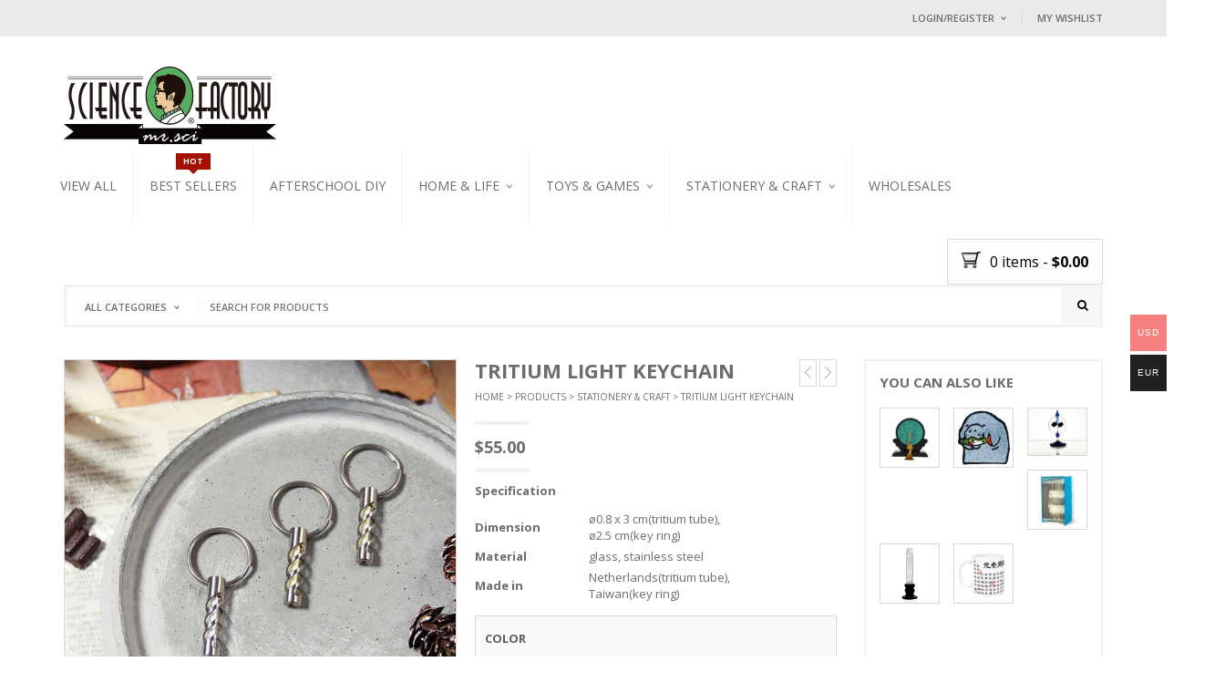

--- FILE ---
content_type: text/html; charset=UTF-8
request_url: https://mr-sci.net/products/tritium-light-keychain/
body_size: 119565
content:
<!DOCTYPE html>
<html class="no-js" lang="en-US" xmlns="http://www.w3.org/1999/xhtml" prefix="og: http://ogp.me/ns# fb: http://www.facebook.com/2008/fbml" >

<!-- START HEAD -->
<head>
    <meta charset="UTF-8">
    <meta http-equiv="X-UA-Compatible" content="IE=edge">

            <meta name="viewport" content="width=device-width, initial-scale=1">
    
    <link rel="profile" href="https://gmpg.org/xfn/11">
    <link rel="pingback" href="https://mr-sci.net/xmlrpc.php">
    <!-- HTML5 Shim and Respond.js IE8 support of HTML5 elements and media queries -->
    <!--[if lt IE 9]>
    <script src="https://mr-sci.net/wp-content/themes/nielsen/core/assets/js/frontend/html5shiv.js"></script>
    <script src="https://mr-sci.net/wp-content/themes/nielsen/core/assets/js/frontend/respond.min.js"></script>
    <![endif]-->
        <script type="text/javascript">document.documentElement.className = document.documentElement.className.replace( 'no-js', '' ) + ' yes-js js_active js'</script>
<title>TRITIUM LIGHT KEYCHAIN | Mr.sci science factory</title>
<link rel='dns-prefetch' href='//www.googletagmanager.com' />
<link rel='dns-prefetch' href='//maxcdn.bootstrapcdn.com' />
<link rel='dns-prefetch' href='//fonts.googleapis.com' />
<link rel='dns-prefetch' href='//s.w.org' />
<link rel="alternate" type="application/rss+xml" title="Mr.sci science factory &raquo; Feed" href="https://mr-sci.net/feed/" />
<link rel="alternate" type="application/rss+xml" title="Mr.sci science factory &raquo; Comments Feed" href="https://mr-sci.net/comments/feed/" />
<style type="text/css">.brave_popup{display:none}</style><script> var brave_popup_data = {}; var bravepop_emailValidation=false; var brave_popup_videos = {};  var brave_popup_formData = {};var brave_popup_adminUser = false; var brave_popup_pageInfo = {"type":"single","pageID":4299,"singleType":"product"};  var bravepop_emailSuggestions={};</script>		<script type="text/javascript">
			window._wpemojiSettings = {"baseUrl":"https:\/\/s.w.org\/images\/core\/emoji\/13.0.0\/72x72\/","ext":".png","svgUrl":"https:\/\/s.w.org\/images\/core\/emoji\/13.0.0\/svg\/","svgExt":".svg","source":{"concatemoji":"https:\/\/mr-sci.net\/wp-includes\/js\/wp-emoji-release.min.js?ver=5.5.17"}};
			!function(e,a,t){var n,r,o,i=a.createElement("canvas"),p=i.getContext&&i.getContext("2d");function s(e,t){var a=String.fromCharCode;p.clearRect(0,0,i.width,i.height),p.fillText(a.apply(this,e),0,0);e=i.toDataURL();return p.clearRect(0,0,i.width,i.height),p.fillText(a.apply(this,t),0,0),e===i.toDataURL()}function c(e){var t=a.createElement("script");t.src=e,t.defer=t.type="text/javascript",a.getElementsByTagName("head")[0].appendChild(t)}for(o=Array("flag","emoji"),t.supports={everything:!0,everythingExceptFlag:!0},r=0;r<o.length;r++)t.supports[o[r]]=function(e){if(!p||!p.fillText)return!1;switch(p.textBaseline="top",p.font="600 32px Arial",e){case"flag":return s([127987,65039,8205,9895,65039],[127987,65039,8203,9895,65039])?!1:!s([55356,56826,55356,56819],[55356,56826,8203,55356,56819])&&!s([55356,57332,56128,56423,56128,56418,56128,56421,56128,56430,56128,56423,56128,56447],[55356,57332,8203,56128,56423,8203,56128,56418,8203,56128,56421,8203,56128,56430,8203,56128,56423,8203,56128,56447]);case"emoji":return!s([55357,56424,8205,55356,57212],[55357,56424,8203,55356,57212])}return!1}(o[r]),t.supports.everything=t.supports.everything&&t.supports[o[r]],"flag"!==o[r]&&(t.supports.everythingExceptFlag=t.supports.everythingExceptFlag&&t.supports[o[r]]);t.supports.everythingExceptFlag=t.supports.everythingExceptFlag&&!t.supports.flag,t.DOMReady=!1,t.readyCallback=function(){t.DOMReady=!0},t.supports.everything||(n=function(){t.readyCallback()},a.addEventListener?(a.addEventListener("DOMContentLoaded",n,!1),e.addEventListener("load",n,!1)):(e.attachEvent("onload",n),a.attachEvent("onreadystatechange",function(){"complete"===a.readyState&&t.readyCallback()})),(n=t.source||{}).concatemoji?c(n.concatemoji):n.wpemoji&&n.twemoji&&(c(n.twemoji),c(n.wpemoji)))}(window,document,window._wpemojiSettings);
		</script>
		<style type="text/css">
img.wp-smiley,
img.emoji {
	display: inline !important;
	border: none !important;
	box-shadow: none !important;
	height: 1em !important;
	width: 1em !important;
	margin: 0 .07em !important;
	vertical-align: -0.1em !important;
	background: none !important;
	padding: 0 !important;
}
</style>
	<link rel='stylesheet' id='woocommerce-multi-currency-css'  href='https://mr-sci.net/wp-content/plugins/woocommerce-multi-currency/css/woocommerce-multi-currency.min.css?ver=2.1.10.2' type='text/css' media='all' />
<style id='woocommerce-multi-currency-inline-css' type='text/css'>
.woocommerce-multi-currency .wmc-list-currencies .wmc-currency.wmc-active,.woocommerce-multi-currency .wmc-list-currencies .wmc-currency:hover {background: #f78080 !important;}
		.woocommerce-multi-currency .wmc-list-currencies .wmc-currency,.woocommerce-multi-currency .wmc-title, .woocommerce-multi-currency.wmc-price-switcher a {background: #212121 !important;}
		.woocommerce-multi-currency .wmc-title, .woocommerce-multi-currency .wmc-list-currencies .wmc-currency span,.woocommerce-multi-currency .wmc-list-currencies .wmc-currency a,.woocommerce-multi-currency.wmc-price-switcher a {color: #ffffff !important;}.woocommerce-multi-currency.wmc-shortcode .wmc-currency{background-color:#ffffff;color:#212121}.woocommerce-multi-currency.wmc-shortcode .wmc-current-currency{background-color:#ffffff;color:#212121}.woocommerce-multi-currency.wmc-shortcode.vertical-currency-symbols-circle .wmc-currency-wrapper:hover .wmc-sub-currency {animation: height_slide 100ms;}@keyframes height_slide {0% {height: 0;} 100% {height: 100%;} }
</style>
<link rel='stylesheet' id='sb_instagram_styles-css'  href='https://mr-sci.net/wp-content/plugins/instagram-feed/css/sb-instagram-2-2.min.css?ver=2.4.6' type='text/css' media='all' />
<link rel='stylesheet' id='wc-block-vendors-style-css'  href='https://mr-sci.net/wp-content/plugins/woocommerce/packages/woocommerce-blocks/build/vendors-style.css?ver=4.0.0' type='text/css' media='all' />
<link rel='stylesheet' id='wc-block-style-css'  href='https://mr-sci.net/wp-content/plugins/woocommerce/packages/woocommerce-blocks/build/style.css?ver=4.0.0' type='text/css' media='all' />
<link rel='stylesheet' id='contact-form-7-css'  href='https://mr-sci.net/wp-content/plugins/contact-form-7/includes/css/styles.css?ver=5.4.2' type='text/css' media='all' />
<link rel='stylesheet' id='rs-plugin-settings-css'  href='https://mr-sci.net/wp-content/plugins/revslider/public/assets/css/settings.css?ver=5.2.6' type='text/css' media='all' />
<style id='rs-plugin-settings-inline-css' type='text/css'>
a.globe-btn-ghost-azur{font-size:14px;  font-weight:500;font-family:'Open Sans';color:#4da6b3 !important;text-decoration:none;text-shadow:none;background-color:transparent;padding:8px 30px;border-width:2px;border-color:#4da6b3;border-style:solid;  text-transform:uppercase}a.globe-btn-ghost-azur:hover{color:#fff !important;background-color:#4da6b3;border-width:2px;border-color:#4da6b3;border-style:solid}a.globe-btn-ghost-white{font-size:14px;  font-weight:500;font-family:'Open Sans';color:#fff !important;text-decoration:none;text-shadow:none;background-color:transparent;padding:8px 30px;border-width:2px;border-color:#fff;border-style:solid; text-transform:uppercase}a.globe-btn-ghost-white:hover{color:#454545 !important;background-color:#fff;border-width:2px;border-color:#fff;border-style:solid;  text-transform:uppercase}a.nielsen-btn-red{font-size:14px;  font-weight:500;font-family:'Open Sans';color:#fff !important;text-decoration:none;text-shadow:none;background-color:#a12418;padding:10px 35px}a.nielsen-btn-red:hover{background-color:#ae4a14}a.nielsen-btn-ghost-white{font-size:14px;  font-weight:500;font-family:'Open Sans';color:#fff !important;text-decoration:none;text-shadow:none;background-color:transparent;padding:8px 30px;border-width:2px;border-color:#fff;border-style:solid}a.nielsen-btn-ghost-white:hover{color:#454545 !important;background-color:#fff;border-width:2px;border-color:#fff;border-style:solid}a.regency_ghost_button{font-size:12px;font-family:Questrial;color:#060606 !important;text-decoration:none;text-shadow:none;background-color:transparent;padding:12px 22px;border-width:2px;border-color:#454545;border-style:solid}a.regency_ghost_button:hover{color:#fff !important;background-color:#454545;border-width:2px;border-color:#454545;border-style:solid}a.regency_ghost_white_button{font-size:12px;font-family:Questrial;color:#fff !important;text-decoration:none;text-shadow:none;background-color:transparent;padding:12px 22px;border-width:2px;border-color:#fff;border-style:solid}a.regency_ghost_white_button:hover{color:#454545 !important;background-color:#fff;border-width:2px;border-color:#fff;border-style:solid}.tp-caption a{color:#ff7302;text-shadow:none;-webkit-transition:all 0.2s ease-out;-moz-transition:all 0.2s ease-out;-o-transition:all 0.2s ease-out;-ms-transition:all 0.2s ease-out}.tp-caption a:hover{color:#ffa902}.tp-caption a{color:#ff7302;text-shadow:none;-webkit-transition:all 0.2s ease-out;-moz-transition:all 0.2s ease-out;-o-transition:all 0.2s ease-out;-ms-transition:all 0.2s ease-out}.tp-caption a:hover{color:#ffa902}
</style>
<link rel='stylesheet' id='yit-layout-css'  href='https://mr-sci.net/wp-content/themes/nielsen/woocommerce/style.css?ver=1.0' type='text/css' media='' />
<style id='woocommerce-inline-inline-css' type='text/css'>
.woocommerce form .form-row .required { visibility: visible; }
</style>
<link rel='stylesheet' id='yith_wcas_frontend-css'  href='https://mr-sci.net/wp-content/plugins/yith-woocommerce-ajax-search/assets/css/yith_wcas_ajax_search.css?ver=1.8.0' type='text/css' media='all' />
<link rel='stylesheet' id='yit-style-css'  href='https://mr-sci.net/wp-content/plugins/yith-woocommerce-advanced-reviews/assets/css/yit-advanced-reviews.css?ver=5.5.17' type='text/css' media='all' />
<link rel='stylesheet' id='woocommerce_prettyPhoto_css-css'  href='//mr-sci.net/wp-content/plugins/woocommerce/assets/css/prettyPhoto.css?ver=5.5.17' type='text/css' media='all' />
<link rel='stylesheet' id='jquery-selectBox-css'  href='https://mr-sci.net/wp-content/plugins/yith-woocommerce-wishlist/assets/css/jquery.selectBox.css?ver=1.2.0' type='text/css' media='all' />
<link rel='stylesheet' id='yith-wcwl-font-awesome-css'  href='https://mr-sci.net/wp-content/plugins/yith-woocommerce-wishlist/assets/css/font-awesome.css?ver=4.7.0' type='text/css' media='all' />
<link rel='stylesheet' id='yith-wcwl-user-main-css'  href='https://mr-sci.net/wp-content/themes/nielsen/woocommerce/wishlist.css?ver=3.0.15' type='text/css' media='all' />
<link rel='stylesheet' id='yit-icon-retinaicon-font-css'  href='https://mr-sci.net/wp-content/themes/nielsen/theme/assets/fonts/retinaicon-font/style.css?ver=5.5.17' type='text/css' media='all' />
<link rel='stylesheet' id='ywzm-prettyPhoto-css'  href='//mr-sci.net/wp-content/plugins/woocommerce/assets/css/prettyPhoto.css?ver=5.5.17' type='text/css' media='all' />
<link rel='stylesheet' id='ywzm-magnifier-css'  href='https://mr-sci.net/wp-content/plugins/yith-woocommerce-zoom-magnifier/assets/css/yith_magnifier.css?ver=5.5.17' type='text/css' media='all' />
<link rel='stylesheet' id='ywzm_frontend-css'  href='https://mr-sci.net/wp-content/plugins/yith-woocommerce-zoom-magnifier/assets/css/frontend.css?ver=5.5.17' type='text/css' media='all' />
<link rel='stylesheet' id='bootstrap-twitter-css'  href='https://mr-sci.net/wp-content/themes/nielsen/theme/assets/bootstrap/css/bootstrap.min.css?ver=5.5.17' type='text/css' media='all' />
<link rel='stylesheet' id='font-awesome-css'  href='https://maxcdn.bootstrapcdn.com/font-awesome/4.6.3/css/font-awesome.min.css?ver=4.6.3' type='text/css' media='all' />
<style id='font-awesome-inline-css' type='text/css'>
[data-font="FontAwesome"]:before {font-family: 'FontAwesome' !important;content: attr(data-icon) !important;speak: none !important;font-weight: normal !important;font-variant: normal !important;text-transform: none !important;line-height: 1 !important;font-style: normal !important;-webkit-font-smoothing: antialiased !important;-moz-osx-font-smoothing: grayscale !important;}
</style>
<link rel='stylesheet' id='prettyPhoto-css'  href='https://mr-sci.net/wp-content/themes/nielsen/theme/templates/sliders/parallax/css/prettyPhoto.css?ver=5.5.17' type='text/css' media='all' />
<link rel='stylesheet' id='idangerous-swiper-css'  href='https://mr-sci.net/wp-content/themes/nielsen/theme/templates/sliders/banners/css/idangerous.swiper.css?ver=5.5.17' type='text/css' media='all' />
<link rel='stylesheet' id='slider-banners-css'  href='https://mr-sci.net/wp-content/themes/nielsen/theme/templates/sliders/banners/css/slider.css?ver=5.5.17' type='text/css' media='all' />
<link rel='stylesheet' id='slider-flexslider-css'  href='https://mr-sci.net/wp-content/themes/nielsen/theme/templates/sliders/flexslider/css/flexslider.css?ver=5.5.17' type='text/css' media='all' />
<link rel='stylesheet' id='theme-stylesheet-css'  href='https://mr-sci.net/wp-content/themes/nielsen/style.css?ver=5.5.17' type='text/css' media='all' />
<link rel='stylesheet' id='shortcodes-css'  href='https://mr-sci.net/wp-content/themes/nielsen/theme/assets/css/shortcodes.css?ver=5.5.17' type='text/css' media='all' />
<link rel='stylesheet' id='widgets-theme-css'  href='https://mr-sci.net/wp-content/themes/nielsen/theme/assets/css/widgets.css?ver=5.5.17' type='text/css' media='all' />
<link rel='stylesheet' id='comment-stylesheet-css'  href='https://mr-sci.net/wp-content/themes/nielsen/theme/assets/css/comment.css?ver=5.5.17' type='text/css' media='all' />
<link rel='stylesheet' id='animate-css'  href='https://mr-sci.net/wp-content/themes/nielsen/theme/assets/css/animate.css?ver=5.5.17' type='text/css' media='all' />
<link rel='stylesheet' id='owl-slider-css'  href='https://mr-sci.net/wp-content/themes/nielsen/theme/assets/css/owl.css?ver=5.5.17' type='text/css' media='all' />
<link rel='stylesheet' id='scrollbar-css'  href='https://mr-sci.net/wp-content/themes/nielsen/theme/assets/css/scrollbar.css?ver=5.5.17' type='text/css' media='all' />
<link rel='stylesheet' id='google-fonts-css'  href='//fonts.googleapis.com/css?family=Open+Sans%3Aregular%2C600%2C700%2C400%2C500%2C300%2C800%7CSource+Sans+Pro%3Aregular%7COpen+Sans+Condensed%3A300%2C800&#038;ver=5.5.17' type='text/css' media='all' />
<link rel='stylesheet' id='cache-dynamics-css'  href='https://mr-sci.net/wp-content/themes/nielsen/cache/dynamics.css?ver=5.5.17' type='text/css' media='all' />
<link rel='stylesheet' id='responsive-css'  href='https://mr-sci.net/wp-content/themes/nielsen/theme/assets/css/responsive.css?ver=5.5.17' type='text/css' media='all' />
<link rel='stylesheet' id='custom-css'  href='https://mr-sci.net/wp-content/themes/nielsen/custom.css?ver=5.5.17' type='text/css' media='all' />
<script type="text/javascript">
            window._nslDOMReady = function (callback) {
                if ( document.readyState === "complete" || document.readyState === "interactive" ) {
                    callback();
                } else {
                    document.addEventListener( "DOMContentLoaded", callback );
                }
            };
            </script><script type='text/javascript' id='jquery-core-js-extra'>
/* <![CDATA[ */
var yit = {"isRtl":"","ajaxurl":"https:\/\/mr-sci.net\/wp-admin\/admin-ajax.php","responsive_menu_text":"Navigate to...","price_filter_slider":"no","added_to_cart_layout":"label","added_to_cart_text":"Added","load_gif":"https:\/\/mr-sci.net\/wp-content\/themes\/nielsen\/theme\/assets\/images\/search.gif","search_button":"GO","add_to_compare":"Add to compare","added_to_compare":"Added to compare"};
var yit_woocommerce = {"version":"4.9.5","yit_shop_show_reviews_tab_opened":"no","shop_minicart_scrollable":"no","ajax_search_premium_installed":""};
/* ]]> */
</script>
<script type='text/javascript' src='https://mr-sci.net/wp-includes/js/jquery/jquery.js?ver=1.12.4-wp' id='jquery-core-js'></script>
<script type='text/javascript' id='woocommerce-multi-currency-js-extra'>
/* <![CDATA[ */
var wooMultiCurrencyParams = {"enableCacheCompatible":"1","ajaxUrl":"https:\/\/mr-sci.net\/wp-admin\/admin-ajax.php","switchByJS":"0"};
/* ]]> */
</script>
<script type='text/javascript' src='https://mr-sci.net/wp-content/plugins/woocommerce-multi-currency/js/woocommerce-multi-currency.min.js?ver=2.1.10.2' id='woocommerce-multi-currency-js'></script>
<script type='text/javascript' src='https://mr-sci.net/wp-content/plugins/revslider/public/assets/js/jquery.themepunch.tools.min.js?ver=5.2.6' id='tp-tools-js'></script>
<script type='text/javascript' src='https://mr-sci.net/wp-content/plugins/revslider/public/assets/js/jquery.themepunch.revolution.min.js?ver=5.2.6' id='revmin-js'></script>
<script type='text/javascript' src='https://mr-sci.net/wp-content/plugins/woocommerce/assets/js/jquery-blockui/jquery.blockUI.min.js?ver=2.70' id='jquery-blockui-js'></script>
<script type='text/javascript' id='wc-add-to-cart-js-extra'>
/* <![CDATA[ */
var wc_add_to_cart_params = {"ajax_url":"\/wp-admin\/admin-ajax.php","wc_ajax_url":"\/?wc-ajax=%%endpoint%%","i18n_view_cart":"View cart","cart_url":"","is_cart":"","cart_redirect_after_add":"yes"};
/* ]]> */
</script>
<script type='text/javascript' src='https://mr-sci.net/wp-content/plugins/woocommerce/assets/js/frontend/add-to-cart.min.js?ver=4.9.5' id='wc-add-to-cart-js'></script>
<script type='text/javascript' src='https://mr-sci.net/wp-content/plugins/js_composer/assets/js/vendors/woocommerce-add-to-cart.js?ver=4.12.1' id='vc_woocommerce-add-to-cart-js-js'></script>
<script type='text/javascript' id='attachments-script-js-extra'>
/* <![CDATA[ */
var attach = {"limit_multiple_upload":"0"};
/* ]]> */
</script>
<script type='text/javascript' src='https://mr-sci.net/wp-content/plugins/yith-woocommerce-advanced-reviews/assets/js/ywar-attachments.js?ver=5.5.17' id='attachments-script-js'></script>
<script type='text/javascript' src='https://mr-sci.net/wp-includes/js/jquery/jquery-migrate.min.js?ver=1.4.1' id='jquery-migrate-js'></script>

<!-- Google tag (gtag.js) snippet added by Site Kit -->

<!-- Google Analytics snippet added by Site Kit -->
<script type='text/javascript' src='https://www.googletagmanager.com/gtag/js?id=GT-WRFB6GS' id='google_gtagjs-js' async></script>
<script type='text/javascript' id='google_gtagjs-js-after'>
window.dataLayer = window.dataLayer || [];function gtag(){dataLayer.push(arguments);}
gtag("set","linker",{"domains":["mr-sci.net"]});
gtag("js", new Date());
gtag("set", "developer_id.dZTNiMT", true);
gtag("config", "GT-WRFB6GS");
</script>

<!-- End Google tag (gtag.js) snippet added by Site Kit -->
<link rel="https://api.w.org/" href="https://mr-sci.net/wp-json/" /><link rel="alternate" type="application/json" href="https://mr-sci.net/wp-json/wp/v2/product/4299" /><link rel="EditURI" type="application/rsd+xml" title="RSD" href="https://mr-sci.net/xmlrpc.php?rsd" />
<link rel="wlwmanifest" type="application/wlwmanifest+xml" href="https://mr-sci.net/wp-includes/wlwmanifest.xml" /> 
<meta name="generator" content="WordPress 5.5.17" />
<meta name="generator" content="WooCommerce 4.9.5" />
<link rel="canonical" href="https://mr-sci.net/products/tritium-light-keychain/" />
<link rel='shortlink' href='https://mr-sci.net/?p=4299' />
<link rel="alternate" type="application/json+oembed" href="https://mr-sci.net/wp-json/oembed/1.0/embed?url=https%3A%2F%2Fmr-sci.net%2Fproducts%2Ftritium-light-keychain%2F" />
<link rel="alternate" type="text/xml+oembed" href="https://mr-sci.net/wp-json/oembed/1.0/embed?url=https%3A%2F%2Fmr-sci.net%2Fproducts%2Ftritium-light-keychain%2F&#038;format=xml" />
<meta name="generator" content="Site Kit by Google 1.124.0" /><meta name="google-site-verification" content="a8kfM6JkQqkcnMkMk-OqpcyUVy8EJjH78Rq0flamOzY" />		<script type="text/javascript">
				(function(c,l,a,r,i,t,y){
					c[a]=c[a]||function(){(c[a].q=c[a].q||[]).push(arguments)};t=l.createElement(r);t.async=1;
					t.src="https://www.clarity.ms/tag/"+i+"?ref=wordpress";y=l.getElementsByTagName(r)[0];y.parentNode.insertBefore(t,y);
				})(window, document, "clarity", "script", "lxxg4wpn1r");
		</script>
		        <style type="text/css">
                        body, .st-content, .st-content-inner {
            background-color: #ffffff;            }
                                </style>
    <!-- [favicon] begin -->
<link rel="shortcut icon" type="image/x-icon" href="https://mr-sci.net/wp-content/uploads/2015/06/ico_logo.png" />
<link rel="icon" type="image/x-icon" href="https://mr-sci.net/wp-content/uploads/2015/06/ico_logo.png" />
<!-- [favicon] end -->

<!-- Touch icons more info: http://mathiasbynens.be/notes/touch-icons -->
<!-- For iPad3 with retina display: -->
<link rel="apple-touch-icon-precomposed" sizes="144x144" href="https://mr-sci.net/wp-content/themes/nielsen/apple-touch-icon-144x.png" />
<!-- For first- and second-generation iPad: -->
<link rel="apple-touch-icon-precomposed" sizes="114x114" href="https://mr-sci.net/wp-content/themes/nielsen/apple-touch-icon-114x.png" />
<!-- For first- and second-generation iPad: -->
<link rel="apple-touch-icon-precomposed" sizes="72x72" href="https://mr-sci.net/wp-content/themes/nielsen/icons/apple-touch-icon-72x.png" />
<!-- For non-Retina iPhone, iPod Touch, and Android 2.1+ devices: -->
<link rel="apple-touch-icon-precomposed" href="https://mr-sci.net/wp-content/themes/nielsen/apple-touch-icon-57x.png" />

<meta property="og:site_name" content="Mr.sci science factory"/>
<meta property="og:title" content="TRITIUM LIGHT KEYCHAIN | Mr.sci science factory"/>
<meta property="og:url" content="https://mr-sci.net/products/tritium-light-keychain/"/>
<meta property="og:description" content="

Specification





Dimension
ø0.8 x 3 cm(tritium tube),
ø2.5 cm(key ring)


Material
glass, stainless steel


Made in
Netherlands(tritium tube),
Taiwan(key ring)










"/>
<meta property="og:image" content="https://mr-sci.net/wp-content/uploads/2018/03/IMG_1567_818_740.jpg"/>
	<noscript><style>.woocommerce-product-gallery{ opacity: 1 !important; }</style></noscript>
	<style type="text/css">.recentcomments a{display:inline !important;padding:0 !important;margin:0 !important;}</style><meta name="generator" content="Powered by Visual Composer - drag and drop page builder for WordPress."/>
<!--[if lte IE 9]><link rel="stylesheet" type="text/css" href="https://mr-sci.net/wp-content/plugins/js_composer/assets/css/vc_lte_ie9.min.css" media="screen"><![endif]--><!--[if IE  8]><link rel="stylesheet" type="text/css" href="https://mr-sci.net/wp-content/plugins/js_composer/assets/css/vc-ie8.min.css" media="screen"><![endif]--><meta name="generator" content="Powered by Slider Revolution 5.2.6 - responsive, Mobile-Friendly Slider Plugin for WordPress with comfortable drag and drop interface." />

<!-- Jetpack Open Graph Tags -->
<meta property="og:type" content="article" />
<meta property="og:title" content="TRITIUM LIGHT KEYCHAIN" />
<meta property="og:url" content="https://mr-sci.net/products/tritium-light-keychain/" />
<meta property="og:description" content="Specification Dimension ø0.8 x 3 cm(tritium tube), ø2.5 cm(key ring) Material glass, stainless steel Made in Netherlands(tritium tube), Taiwan(key ring)" />
<meta property="article:published_time" content="2018-03-22T06:58:58+00:00" />
<meta property="article:modified_time" content="2023-12-27T07:57:18+00:00" />
<meta property="og:site_name" content="Mr.sci science factory" />
<meta property="og:image" content="https://mr-sci.net/wp-content/uploads/2018/03/IMG_1567_818_740.jpg" />
<meta property="og:image:width" content="600" />
<meta property="og:image:height" content="600" />
<meta property="og:locale" content="en_US" />
<meta name="twitter:text:title" content="TRITIUM LIGHT KEYCHAIN" />
<meta name="twitter:image" content="https://mr-sci.net/wp-content/uploads/2018/03/IMG_1567_818_740.jpg?w=640" />
<meta name="twitter:card" content="summary_large_image" />

<!-- End Jetpack Open Graph Tags -->
<noscript><style type="text/css"> .wpb_animate_when_almost_visible { opacity: 1; }</style></noscript><style id="yellow-pencil">
/*
	The following CSS codes are created by the YellowPencil plugin.
	https://yellowpencil.waspthemes.com/
*/
.woocommerce-variation-add-to-cart-disabled .add_to_wishlist span{display:none;}.single_variation_wrap .woocommerce-variation-add-to-cart-disabled .yith-wcwl-add-to-wishlist{display:none !important;}.entry-summary .variations_form .yith-wcwl-add-to-wishlist{position:relative;top:-40px;left:230px;}#sbi_mod_error{display:none !important;}
</style>	<meta name="p:domain_verify" content="21af8af2e6d7e839aa10bafebadfe88d"/>
</head>
<!-- END HEAD -->

<!-- START BODY -->
<body data-rsssl=1 class="product-template-default single single-product postid-4299 theme-nielsen non-logged-in woocommerce woocommerce-page woocommerce-no-js yith-wcan-free stretched-layout chrome responsive wpb-js-composer js-comp-ver-4.12.1 vc_responsive" id="home">

    <div id="back-top"><a href="#top"><i class="fa fa-chevron-up"></i>Back to top</a></div><!-- START WRAPPER -->
<div id="wrapper" class="clearfix">
<!-- START TOPBAR -->
<div id="topbar"
     class="">
    <div class="container">
        <div class="clearfix header-wrapper">

                            <div id="topbar-left">
                                    </div>
            
                            <div id="topbar-right">
                                    <div id="welcome-menu-login" class="nav">
                    <ul id="menu-welcome-login">
                        <li class="menu-item login-menu dropdown">
                            <a href="https://mr-sci.net/my-account/">Login/Register</a>

	                                                    <div class="submenu clearfix">
                                <div class="clearfix login-box with_registration">
                                    <div id="customer_login">
	                                    <div class="customer-login-box customer-login-box1">

                                            <form method="post" class="login">

                                                <div class="box-title-wrapper">
<style type="text/css" scoped>
    #bxtitle_479767726.box-title.box-title-line-middle .title-bar:after,
    #bxtitle_479767726.box-title.box-title-line-middle .title-bar:before,
    #bxtitle_479767726.box-title.box-title-line-around .title-bar:after,
    #bxtitle_479767726.box-title.bottom-little-line h2:after,
    #bxtitle_479767726.box-title.box-title-line-around .title-bar:before,
    #bxtitle_479767726.box-title.box-title-line-around h2{
        border-color: #f2f2f2    }
</style>
        <div id="bxtitle_479767726" class="box-title box-title-text-center none box-title-line-none form-login-title"  data-delay="0">
            <h2 style="font-size: 18px;">
                I already have an account here            </h2>
                    </div>
        </div>
                                                <div class="form-group">
                                                    <label for="username">Username or email address <span class="required">*</span></label>
                                                    <input type="text" class="form-control" name="username" id="username" />
                                                </div>

                                                <div class="form-group">
                                                    <label for="password">Password <span class="required">*</span></label>
                                                    <input class="form-control" type="password" name="password" id="password" />
                                                </div>

                                                
                                                <div class="form-group login-submit">
                                                    <input type="hidden" id="_wpnonce" name="_wpnonce" value="7aa8a384ab" /><input type="hidden" name="_wp_http_referer" value="/products/tritium-light-keychain/" />                                                    <input type="submit" class="button btn btn-flat-red button-login" name="login" value="Login" />
                                                    <p class="lost_password">
	                                                    		                                                    <a href="https://mr-sci.net/my-account/lost-password/">Lost password?</a><br />
	                                                    	                                                    		                                                    New Customer ? <a class="signup" href="https://mr-sci.net/my-account/">Sign up</a>
	                                                                                                        </p>
                                                   <!-- <label for="rememberme" class="inline">
                                                        <input name="rememberme" type="checkbox" id="rememberme" value="forever" /> Remember me                                                    </label> -->
                                                </div>

                                                
                                            </form>
	                                    </div>
                                    </div>
                                </div>

                            </div>
		                    
                        </li>
                    </ul>
                </div>
                            <div class="nav whislist_nav">
                    <ul>
                        <li>
                            <a href="https://mr-sci.net/my-account/myaccount-wishlist/">My Wishlist</a>
                        </li>
                    </ul>
                </div>
                                                </div>
            

        </div>
    </div>
</div>
<!-- END TOPBAR -->
<!-- START HEADER -->
<header id="header" class="clearfix skin1 sticky-header search-big">
<div id="header-container">
    <div class="container">
        <div class="header-wrapper clearfix">

                <!-- HEADER MENU TRIGGER -->
    <div id="mobile-menu-trigger" class="mobile-menu-trigger"><a href="#" data-effect="st-effect-4" class="glyphicon glyphicon-align-justify visible-xs"></a></div>

<!-- START LOGO -->
<div id="logo" class="no-tagline" >

            <a id="logo-img" href="https://mr-sci.net" title="Mr.sci science factory">
                        <img src="https://mr-sci.net/wp-content/uploads/2015/06/logo_h_92.png" title="Mr.sci science factory" alt="Mr.sci science factory" width="233" height="92" />
        </a>
    
    
</div>
<!-- END LOGO -->


<!-- START NAVIGATION -->
<nav id="nav" role="navigation" class="nav header-nav">

    <div class="level-1 clearfix"><ul id="menu-main" class="menu"><li id="menu-item-3236" class="bigmenu menu-item menu-item-type-post_type menu-item-object-page current_page_parent menu-item-children-0"><a href="https://mr-sci.net/products/">VIEW ALL</a><a class='custom-item-3236 custom-item-yitimage custom-item-image' href='https://mr-sci.net/products/'><img src='' alt='VIEW ALL' width='' height='' /></a></li>
<li id="menu-item-30098" class="menu-item menu-item-type-taxonomy menu-item-object-product_cat menu-item-children-0"><a href="https://mr-sci.net/product-category/best-sellers/">Best Sellers</a><span class="tooltip top tooltip-hot"><span class="tooltip-arrow"></span><span class="tooltip-inner">hot</span></span></li>
<li id="menu-item-30100" class="menu-item menu-item-type-taxonomy menu-item-object-product_cat menu-item-children-0"><a href="https://mr-sci.net/product-category/afterschool-diy-collection/">Afterschool DIY</a></li>
<li id="menu-item-30095" class="menu-item menu-item-type-taxonomy menu-item-object-product_cat menu-item-has-children menu-item-children-5"><a href="https://mr-sci.net/product-category/home-life/">Home &amp; Life</a>
<div class="submenu clearfix">

<ul class="sub-menu clearfix">
	<li id="menu-item-30168" class="menu-item menu-item-type-taxonomy menu-item-object-product_cat menu-item-children-0"><a href="https://mr-sci.net/product-category/home-life/tableware/">Tableware</a></li>
	<li id="menu-item-30165" class="menu-item menu-item-type-taxonomy menu-item-object-product_cat menu-item-children-0"><a href="https://mr-sci.net/product-category/home-life/pillow/">Pillow</a></li>
	<li id="menu-item-30167" class="menu-item menu-item-type-taxonomy menu-item-object-product_cat menu-item-children-0"><a href="https://mr-sci.net/product-category/home-life/shower-curtain/">Shower Curtain</a></li>
	<li id="menu-item-30166" class="menu-item menu-item-type-taxonomy menu-item-object-product_cat menu-item-children-0"><a href="https://mr-sci.net/product-category/home-life/scented-candle/">Scented candle</a></li>
	<li id="menu-item-30163" class="menu-item menu-item-type-taxonomy menu-item-object-product_cat menu-item-children-0"><a href="https://mr-sci.net/product-category/home-life/home-decoration/">Home decoration</a></li>
</ul>

</div>
</li>
<li id="menu-item-30096" class="menu-item menu-item-type-taxonomy menu-item-object-product_cat menu-item-has-children menu-item-children-2"><a href="https://mr-sci.net/product-category/toys-games/">Toys &amp; Games</a>
<div class="submenu clearfix">

<ul class="sub-menu clearfix">
	<li id="menu-item-30175" class="menu-item menu-item-type-taxonomy menu-item-object-product_cat menu-item-children-0"><a href="https://mr-sci.net/product-category/toys-games/diy-kits/">DIY kits</a></li>
	<li id="menu-item-30176" class="menu-item menu-item-type-taxonomy menu-item-object-product_cat menu-item-children-0"><a href="https://mr-sci.net/product-category/toys-games/puzzle/">Puzzle</a></li>
</ul>

</div>
</li>
<li id="menu-item-30097" class="menu-item menu-item-type-taxonomy menu-item-object-product_cat current-product-ancestor current-menu-parent current-product-parent menu-item-has-children menu-item-children-3"><a href="https://mr-sci.net/product-category/stationery-craft/">Stationery &amp; Craft</a>
<div class="submenu clearfix">

<ul class="sub-menu clearfix">
	<li id="menu-item-30170" class="menu-item menu-item-type-taxonomy menu-item-object-product_cat menu-item-children-0"><a href="https://mr-sci.net/product-category/stationery-craft/embroidered-sticker/">Embroidered Sticker</a></li>
	<li id="menu-item-30173" class="menu-item menu-item-type-taxonomy menu-item-object-product_cat menu-item-children-0"><a href="https://mr-sci.net/product-category/stationery-craft/postcard/">Postcard</a></li>
	<li id="menu-item-30171" class="menu-item menu-item-type-taxonomy menu-item-object-product_cat menu-item-children-0"><a href="https://mr-sci.net/product-category/stationery-craft/notebook/">Notebook</a></li>
</ul>

</div>
</li>
<li id="menu-item-31536" class="menu-item menu-item-type-custom menu-item-object-custom menu-item-children-0"><a href="https://mr-sci.net/contact-us-3/">WHOLESALES</a></li>
</ul></div>
</nav>
<!-- END NAVIGATION -->



    <!-- MOBILE SIDEBAR -->
    <div class="mobile-sidebar hidden">

        
    </div>
    <!-- END MOBILE SIDEBAR -->

<!-- START HEADER SIDEBAR -->
<div id="header-sidebar" class="nav">
		        <div class="yit_cart_widget widget_shopping_cart">
	                    <a class="cart_label cart-items" href="https://mr-sci.net/cart-2/">
	            <img src="https://mr-sci.net/wp-content/themes/nielsen/theme/assets/images/cart.png" alt="Mini Cart" class="icon-bg yit-image" />                <span class="yit-mini-cart-icon">
                    <span class="cart-items-number">0 items</span> -
                    <span class="cart-total"><span class="woocommerce-Price-amount amount"><span class="woocommerce-Price-currencySymbol">&#36;</span>0.00</span></span>
                </span>
            </a>

            <div class="cart_wrapper ">

                <div class="widget_shopping_cart_content group ">
                                            <ul class="cart_list product_list_widget">
                            <li class="empty">No products in the cart.</li>
                        </ul>

                                    </div>

            </div>
        </div>
			</div>
<!-- END HEADER SIDEBAR -->
<div id="header-search">
	<div>
	    <div class="widget woocommerce widget_product_search yith_woocommerce_ajax_search">
<div class="yith-ajaxsearchform-container">
    <label class="screen-reader-text" for="yith-s">Search</label>
    
	<form role="search" method="get" id="yith-ajaxsearchform" action="https://mr-sci.net/" >
	    <div>
		                    <select class="search_categories selectbox" id="search_categories" name="product_cat">
                    <option value=""  selected='selected'>All Categories</option>
                                            <option value="new-arrival" >New Arrival</option>
                                            <option value="afterschool-diy-collection" >Afterschool DIY</option>
                                            <option value="best-sellers" >Best Sellers</option>
                                            <option value="home-life" >Home &amp; Life</option>
                                            <option value="stationery-craft" >Stationery &amp; Craft</option>
                                            <option value="toys-games" >Toys &amp; Games</option>
                                    </select>
                
                                         <input type="hidden" name="post_type" class="yit_wcas_post_type" id="yit_wcas_post_type" value="product" />
                        
	        <div class="nav-searchfield">
	            <div id="nav-searchfield-container">
	            <input type="search"
	                   value=""
	                   name="s"
	                   id="yith-s"
	                   class="yith-s"
	                   placeholder="Search for products"
                       data-append-to = ".nav-searchfield"
	                   data-loader-icon="https://mr-sci.net/wp-content/themes/nielsen/theme/assets/images/search.gif"
	                   data-min-chars="3" />
	            </div>
	        </div>

		    <input type="submit" id="yith-searchsubmit" value="Search" />

            
	    </div>
	</form>
</div></div>	</div>
</div>

        </div>
    </div>
</div>
</header>
<!-- END HEADER -->
<div class="slider-container">            
    <!-- END SLIDER -->

	
</div>
	<!-- START PRIMARY -->
<div id="primary">
        <div class="container sidebar-right clearfix">
        <div class="row">

        <!-- START CONTENT -->
        <div class="content col-sm-9 clearfix" role="main">

        
        
					
			
<div class="woocommerce-notices-wrapper"></div>
<div id="product-4299" class="has-post-thumbnail product type-product post-4299 status-publish first outofstock product_cat-stationery-craft shipping-taxable purchasable product-type-variable">
    
    <div class="images" style="width:50.796460176991%">

        
            <!-- YITH Magnifier Template -->
            
                <a itemprop="image" href="https://mr-sci.net/wp-content/uploads/2018/03/IMG_1567_818_740.jpg" class="yith_magnifier_zoom" rel="thumbnails"><img src="https://mr-sci.net/wp-content/uploads/2018/03/IMG_1567_818_740-600x600.jpg" title="IMG_1567_818_740" class="yit-image attachment-shop_single" width="600" height="600" /></a>

            
        

        
    </div>

    <script type="text/javascript" charset="utf-8">
        var yith_magnifier_options = {
            enableSlider: false,
            slider: 'owlCarousel',

            
            showTitle: false,
            zoomWidth: 'auto',
            zoomHeight: 'auto',
            position: 'right',
            tint: false,
            lensOpacity: 0.5,
            softFocus: false,
            adjustY: 0,
            disableRightClick: false,
            phoneBehavior: 'inside',
            loadingLabel: 'Loading...',
            zoom_wrap_additional_css: ''
        };
    </script>

    <div class="summary entry-summary" style="width:49.203539823009%; padding-left: 20px;" >

        <h1 class="product_title entry-title">TRITIUM LIGHT KEYCHAIN</h1><nav class="woocommerce-breadcrumb"><a href="https://mr-sci.net">Home</a> &gt; <a href="https://mr-sci.net/products/">Products</a> &gt; <a href="https://mr-sci.net/product-category/stationery-craft/">Stationery &amp; Craft</a> &gt; TRITIUM LIGHT KEYCHAIN</nav>
<div id="product-nav" class="border clearfix">

        <a href="https://mr-sci.net/products/dhhs-anatomy-plate/" rel="prev"><span data-icon="&#xe012;" data-font="retinaicon-font"></span><div class="prev-product"><img width="100" height="100" src="https://mr-sci.net/wp-content/uploads/2018/03/plab-s_676-100x100.jpg" class="attachment-shop_thumbnail size-shop_thumbnail wp-post-image" alt="" loading="lazy" /><div class="product-info"><h5>DHHS Anatomy Plate</h5><p><span class='wmc-cache-pid' data-wmc_product_id='4295'><span class="woocommerce-Price-amount amount"><span class="woocommerce-Price-currencySymbol">&#36;</span>16.00</span></span></p></div></div></a>
        <a href="https://mr-sci.net/products/tritium-light-necklace/" rel="next"><span data-icon="&#xe013;" data-font="retinaicon-font"></span><div class="next-product"><img width="100" height="100" src="https://mr-sci.net/wp-content/uploads/2018/03/IMG_1570_818_494-100x100.jpg" class="attachment-shop_thumbnail size-shop_thumbnail wp-post-image" alt="" loading="lazy" /><div class="product-info"><h5>TRITIUM LIGHT NECKLACE</h5><p><span class='wmc-cache-pid' data-wmc_product_id='4302'><span class="woocommerce-Price-amount amount"><span class="woocommerce-Price-currencySymbol">&#36;</span>60.00</span></span></p></div></div></a></div>
<p class="price"><span class='wmc-cache-pid' data-wmc_product_id='4299'><span class="woocommerce-Price-amount amount"><span class="woocommerce-Price-currencySymbol">&#36;</span>55.00</span></span></p>
<div class="woocommerce-product-details__short-description">
	<div class="product_title_2">
<p><strong>Specification</strong></p>
</div>
<table class="portfolio_shop_attributes" style="height: 117px;" width="462">
<tbody class="portfolio_tbody">
<tr class="portfolio_tr">
<th class="portfolio_th" style="text-align: left;"><strong>Dimension</strong></th>
<td class="portfolio_td">ø0.8 x 3 cm(tritium tube),<br />
ø2.5 cm(key ring)</td>
</tr>
<tr class="portfolio_tr_2">
<th class="portfolio_th" style="text-align: left;"><strong>Material</strong></th>
<td class="portfolio_td">glass, stainless steel</td>
</tr>
<tr class="portfolio_tr">
<th class="portfolio_th" style="text-align: left;"><strong>Made in</strong></th>
<td class="portfolio_td">Netherlands(tritium tube),<br />
Taiwan(key ring)</td>
</tr>
<tr class="portfolio_tr_2">
<th class="portfolio_th"></th>
<td class="portfolio_td"></td>
</tr>
<tr class="portfolio_tr">
<th class="portfolio_th"></th>
<td class="portfolio_td"></td>
</tr>
</tbody>
</table>
</div>

<div class="clear"></div>
<form class="variations_form cart" method="post" enctype='multipart/form-data' data-product_id="4299" data-product_variations="[{&quot;attributes&quot;:{&quot;attribute_pa_color&quot;:&quot;ice-blue&quot;},&quot;availability_html&quot;:&quot;&lt;p class=\&quot;stock out-of-stock\&quot;&gt;Out of stock&lt;\/p&gt;\n&quot;,&quot;backorders_allowed&quot;:false,&quot;dimensions&quot;:{&quot;length&quot;:&quot;&quot;,&quot;width&quot;:&quot;&quot;,&quot;height&quot;:&quot;&quot;},&quot;dimensions_html&quot;:&quot;N\/A&quot;,&quot;display_price&quot;:55,&quot;display_regular_price&quot;:55,&quot;image&quot;:{&quot;title&quot;:&quot;IMG_1567_818_740&quot;,&quot;caption&quot;:&quot;&quot;,&quot;url&quot;:&quot;https:\/\/mr-sci.net\/wp-content\/uploads\/2018\/03\/IMG_1567_818_740.jpg&quot;,&quot;alt&quot;:&quot;&quot;,&quot;src&quot;:&quot;https:\/\/mr-sci.net\/wp-content\/uploads\/2018\/03\/IMG_1567_818_740-600x600.jpg&quot;,&quot;srcset&quot;:false,&quot;sizes&quot;:&quot;(max-width: 600px) 100vw, 600px&quot;,&quot;full_src&quot;:&quot;https:\/\/mr-sci.net\/wp-content\/uploads\/2018\/03\/IMG_1567_818_740.jpg&quot;,&quot;full_src_w&quot;:600,&quot;full_src_h&quot;:600,&quot;gallery_thumbnail_src&quot;:&quot;https:\/\/mr-sci.net\/wp-content\/uploads\/2018\/03\/IMG_1567_818_740-100x100.jpg&quot;,&quot;gallery_thumbnail_src_w&quot;:100,&quot;gallery_thumbnail_src_h&quot;:100,&quot;thumb_src&quot;:&quot;https:\/\/mr-sci.net\/wp-content\/uploads\/2018\/03\/IMG_1567_818_740-200x200.jpg&quot;,&quot;thumb_src_w&quot;:200,&quot;thumb_src_h&quot;:200,&quot;src_w&quot;:600,&quot;src_h&quot;:600},&quot;image_id&quot;:4300,&quot;is_downloadable&quot;:false,&quot;is_in_stock&quot;:false,&quot;is_purchasable&quot;:true,&quot;is_sold_individually&quot;:&quot;no&quot;,&quot;is_virtual&quot;:false,&quot;max_qty&quot;:&quot;&quot;,&quot;min_qty&quot;:1,&quot;price_html&quot;:&quot;&quot;,&quot;sku&quot;:&quot;TWY170033&quot;,&quot;variation_description&quot;:&quot;&quot;,&quot;variation_id&quot;:29819,&quot;variation_is_active&quot;:true,&quot;variation_is_visible&quot;:true,&quot;weight&quot;:&quot;&quot;,&quot;weight_html&quot;:&quot;N\/A&quot;,&quot;image_magnifier&quot;:&quot;https:\/\/mr-sci.net\/wp-content\/uploads\/2018\/03\/IMG_1567_818_740.jpg&quot;},{&quot;attributes&quot;:{&quot;attribute_pa_color&quot;:&quot;green&quot;},&quot;availability_html&quot;:&quot;&lt;p class=\&quot;stock out-of-stock\&quot;&gt;Out of stock&lt;\/p&gt;\n&quot;,&quot;backorders_allowed&quot;:false,&quot;dimensions&quot;:{&quot;length&quot;:&quot;&quot;,&quot;width&quot;:&quot;&quot;,&quot;height&quot;:&quot;&quot;},&quot;dimensions_html&quot;:&quot;N\/A&quot;,&quot;display_price&quot;:55,&quot;display_regular_price&quot;:55,&quot;image&quot;:{&quot;title&quot;:&quot;IMG_1567_818_740&quot;,&quot;caption&quot;:&quot;&quot;,&quot;url&quot;:&quot;https:\/\/mr-sci.net\/wp-content\/uploads\/2018\/03\/IMG_1567_818_740.jpg&quot;,&quot;alt&quot;:&quot;&quot;,&quot;src&quot;:&quot;https:\/\/mr-sci.net\/wp-content\/uploads\/2018\/03\/IMG_1567_818_740-600x600.jpg&quot;,&quot;srcset&quot;:false,&quot;sizes&quot;:&quot;(max-width: 600px) 100vw, 600px&quot;,&quot;full_src&quot;:&quot;https:\/\/mr-sci.net\/wp-content\/uploads\/2018\/03\/IMG_1567_818_740.jpg&quot;,&quot;full_src_w&quot;:600,&quot;full_src_h&quot;:600,&quot;gallery_thumbnail_src&quot;:&quot;https:\/\/mr-sci.net\/wp-content\/uploads\/2018\/03\/IMG_1567_818_740-100x100.jpg&quot;,&quot;gallery_thumbnail_src_w&quot;:100,&quot;gallery_thumbnail_src_h&quot;:100,&quot;thumb_src&quot;:&quot;https:\/\/mr-sci.net\/wp-content\/uploads\/2018\/03\/IMG_1567_818_740-200x200.jpg&quot;,&quot;thumb_src_w&quot;:200,&quot;thumb_src_h&quot;:200,&quot;src_w&quot;:600,&quot;src_h&quot;:600},&quot;image_id&quot;:4300,&quot;is_downloadable&quot;:false,&quot;is_in_stock&quot;:false,&quot;is_purchasable&quot;:true,&quot;is_sold_individually&quot;:&quot;no&quot;,&quot;is_virtual&quot;:false,&quot;max_qty&quot;:&quot;&quot;,&quot;min_qty&quot;:1,&quot;price_html&quot;:&quot;&quot;,&quot;sku&quot;:&quot;TWY170034&quot;,&quot;variation_description&quot;:&quot;&quot;,&quot;variation_id&quot;:29820,&quot;variation_is_active&quot;:true,&quot;variation_is_visible&quot;:true,&quot;weight&quot;:&quot;&quot;,&quot;weight_html&quot;:&quot;N\/A&quot;,&quot;image_magnifier&quot;:&quot;https:\/\/mr-sci.net\/wp-content\/uploads\/2018\/03\/IMG_1567_818_740.jpg&quot;},{&quot;attributes&quot;:{&quot;attribute_pa_color&quot;:&quot;yellow&quot;},&quot;availability_html&quot;:&quot;&lt;p class=\&quot;stock out-of-stock\&quot;&gt;Out of stock&lt;\/p&gt;\n&quot;,&quot;backorders_allowed&quot;:false,&quot;dimensions&quot;:{&quot;length&quot;:&quot;&quot;,&quot;width&quot;:&quot;&quot;,&quot;height&quot;:&quot;&quot;},&quot;dimensions_html&quot;:&quot;N\/A&quot;,&quot;display_price&quot;:55,&quot;display_regular_price&quot;:55,&quot;image&quot;:{&quot;title&quot;:&quot;IMG_1567_818_740&quot;,&quot;caption&quot;:&quot;&quot;,&quot;url&quot;:&quot;https:\/\/mr-sci.net\/wp-content\/uploads\/2018\/03\/IMG_1567_818_740.jpg&quot;,&quot;alt&quot;:&quot;&quot;,&quot;src&quot;:&quot;https:\/\/mr-sci.net\/wp-content\/uploads\/2018\/03\/IMG_1567_818_740-600x600.jpg&quot;,&quot;srcset&quot;:false,&quot;sizes&quot;:&quot;(max-width: 600px) 100vw, 600px&quot;,&quot;full_src&quot;:&quot;https:\/\/mr-sci.net\/wp-content\/uploads\/2018\/03\/IMG_1567_818_740.jpg&quot;,&quot;full_src_w&quot;:600,&quot;full_src_h&quot;:600,&quot;gallery_thumbnail_src&quot;:&quot;https:\/\/mr-sci.net\/wp-content\/uploads\/2018\/03\/IMG_1567_818_740-100x100.jpg&quot;,&quot;gallery_thumbnail_src_w&quot;:100,&quot;gallery_thumbnail_src_h&quot;:100,&quot;thumb_src&quot;:&quot;https:\/\/mr-sci.net\/wp-content\/uploads\/2018\/03\/IMG_1567_818_740-200x200.jpg&quot;,&quot;thumb_src_w&quot;:200,&quot;thumb_src_h&quot;:200,&quot;src_w&quot;:600,&quot;src_h&quot;:600},&quot;image_id&quot;:4300,&quot;is_downloadable&quot;:false,&quot;is_in_stock&quot;:false,&quot;is_purchasable&quot;:true,&quot;is_sold_individually&quot;:&quot;no&quot;,&quot;is_virtual&quot;:false,&quot;max_qty&quot;:&quot;&quot;,&quot;min_qty&quot;:1,&quot;price_html&quot;:&quot;&quot;,&quot;sku&quot;:&quot;TWY170035&quot;,&quot;variation_description&quot;:&quot;&quot;,&quot;variation_id&quot;:29821,&quot;variation_is_active&quot;:true,&quot;variation_is_visible&quot;:true,&quot;weight&quot;:&quot;&quot;,&quot;weight_html&quot;:&quot;N\/A&quot;,&quot;image_magnifier&quot;:&quot;https:\/\/mr-sci.net\/wp-content\/uploads\/2018\/03\/IMG_1567_818_740.jpg&quot;}]">
	
	        <ul class="variations">
				                <li>
                    <label for="pa_color">Color</label>
                    <select id="pa_color" class="" name="attribute_pa_color" data-attribute_name="attribute_pa_color" data-show_option_none="yes"><option value="">Choose an option</option><option value="green" >Green</option><option value="ice-blue" >Ice Blue</option><option value="yellow" >Yellow</option></select><a class="reset_variations" href="#">x Clear selection</a>                </li>
                    </ul>

        <div class="clearfix"></div>

		
		<div class="single_variation_wrap">
			<div class="woocommerce-variation single_variation"></div><div class="woocommerce-variation-add-to-cart variations_button">
	
		<div class="quantity">
				<label class="screen-reader-text" for="quantity_69728e94a232f">TRITIUM LIGHT KEYCHAIN quantity</label>
		<input
			type="number"
			id="quantity_69728e94a232f"
			class="input-text qty text"
			step="1"
			min="1"
			max=""
			name="quantity"
			value="1"
			title="Qty"
			size="4"
			placeholder=""
			inputmode="numeric" />
			</div>
	
	<button type="submit" class="single_add_to_cart_button button alt">Add to cart</button>

	
<div class="yith-wcwl-add-to-wishlist border add-to-wishlist-4299">
	<div class="yith-wcwl-add-button show" style="display:block">

		
<a href="/products/tritium-light-keychain/?add_to_wishlist=4299" data-product-id="4299" data-product-type="variable" class="add_to_wishlist single_add_to_wishlist with-tooltip add_to_wishlist" data-toggle="tooltip" data-placement="bottom" title="Add to wishlist" >
	<span data-icon="&#xe3e9;" data-font="retinaicon-font"></span>
</a>
	</div>

	<div class="yith-wcwl-wishlistaddedbrowse hide" style="display:none;">
		<a href="https://mr-sci.net/wishlist/" class="with-tooltip" data-toggle="tooltip" data-placement="bottom" title="Added to wishlist">
			<span data-icon="&#xe3e9;" data-font="retinaicon-font"></span>
		</a>
	</div>

	<div class="yith-wcwl-wishlistexistsbrowse hide" style="display:none">
		<a href="https://mr-sci.net/wishlist/" class="with-tooltip" data-toggle="tooltip" data-placement="bottom" title="Added to wishlist">
			<span data-icon="&#xe3e9;" data-font="retinaicon-font"></span>
		</a>
	</div>

	<div style="clear:both"></div>
	<div class="yith-wcwl-wishlistaddresponse"></div>

</div>

<div class="clear"></div>

<script type="text/javascript">
	if( jQuery( '#yith-wcwl-popup-message' ).length == 0 ) {
		var message_div = jQuery( '<div>' )
				.attr( 'id', 'yith-wcwl-message' ),
			popup_div = jQuery( '<div>' )
				.attr( 'id', 'yith-wcwl-popup-message' )
				.html( message_div )
				.hide();

		jQuery( 'body' ).prepend( popup_div );
	}
</script>
	<input type="hidden" name="add-to-cart" value="4299" />
	<input type="hidden" name="product_id" value="4299" />
	<input type="hidden" name="variation_id" class="variation_id" value="0" />
</div>
		</div>

		
<div class="yith-wcwl-add-to-wishlist border add-to-wishlist-4299">
	<div class="yith-wcwl-add-button show" style="display:block">

		
<a href="/products/tritium-light-keychain/?add_to_wishlist=4299" data-product-id="4299" data-product-type="variable" class="add_to_wishlist single_add_to_wishlist with-tooltip add_to_wishlist" data-toggle="tooltip" data-placement="bottom" title="Add to wishlist" >
	<span data-icon="&#xe3e9;" data-font="retinaicon-font"></span>
</a>
	</div>

	<div class="yith-wcwl-wishlistaddedbrowse hide" style="display:none;">
		<a href="https://mr-sci.net/wishlist/" class="with-tooltip" data-toggle="tooltip" data-placement="bottom" title="Added to wishlist">
			<span data-icon="&#xe3e9;" data-font="retinaicon-font"></span>
		</a>
	</div>

	<div class="yith-wcwl-wishlistexistsbrowse hide" style="display:none">
		<a href="https://mr-sci.net/wishlist/" class="with-tooltip" data-toggle="tooltip" data-placement="bottom" title="Added to wishlist">
			<span data-icon="&#xe3e9;" data-font="retinaicon-font"></span>
		</a>
	</div>

	<div style="clear:both"></div>
	<div class="yith-wcwl-wishlistaddresponse"></div>

</div>

<div class="clear"></div>

<script type="text/javascript">
	if( jQuery( '#yith-wcwl-popup-message' ).length == 0 ) {
		var message_div = jQuery( '<div>' )
				.attr( 'id', 'yith-wcwl-message' ),
			popup_div = jQuery( '<div>' )
				.attr( 'id', 'yith-wcwl-popup-message' )
				.html( message_div )
				.hide();

		jQuery( 'body' ).prepend( popup_div );
	}
</script>	
	</form>

<div class="single-product-other-action border"><div class="share-link-wrapper"><span class="share-label">Share</span><ul class="socials square ">
            <li>
                <a href='https://www.facebook.com/sharer.php?u=https%3A%2F%2Fmr-sci.net%2Fproducts%2Ftritium-light-keychain%2F&#038;t=TRITIUM+LIGHT+KEYCHAIN' title="Share on facebook" class="color-theme-share social-square with-tooltip facebook" target="_blank"  onclick="javascript:window.open(this.href, '', 'menubar=no,toolbar=no,resizable=yes,scrollbars=yes,height=600,width=600');return false;">
                                                                <i class="fa fa-facebook"></i>
                                    </a>
            </li>

            
            <li>
                <a href='https://twitter.com/share?url=https%3A%2F%2Fmr-sci.net%2Fproducts%2Ftritium-light-keychain%2F&#038;text=TRITIUM+LIGHT+KEYCHAIN' title="Share on twitter" class="color-theme-share social-square with-tooltip twitter" target="_blank"  onclick="javascript:window.open(this.href, '', 'menubar=no,toolbar=no,resizable=yes,scrollbars=yes,height=417,width=600');return false;">
                                                                <i class="fa fa-twitter"></i>
                                    </a>
            </li>

            
            <li>
                <a href='https://plus.google.com/share?url=https%3A%2F%2Fmr-sci.net%2Fproducts%2Ftritium-light-keychain%2F&#038;title=TRITIUM+LIGHT+KEYCHAIN' title="Share on google+" class="color-theme-share social-square with-tooltip google-plus" target="_blank"  onclick="javascript:window.open(this.href, '', 'menubar=no,toolbar=no,resizable=yes,scrollbars=yes,height=600,width=600');return false;">
                                                                <i class="fa fa-google-plus"></i>
                                    </a>
            </li>

            
            <li>
                <a href='http://pinterest.com/pin/create/button/?url=https%3A%2F%2Fmr-sci.net%2Fproducts%2Ftritium-light-keychain%2F&#038;media=https://mr-sci.net/wp-content/uploads/2018/03/IMG_1567_818_740.jpg&#038;description=%3Cdiv+class%3D%22product_title_2%22%3E%3Cstrong%3ESpecification%3C%2Fstrong%3E%3C%2Fdiv%3E%3Ctable+class%3D%22portfolio_shop_attributes%22+style%3D%22height%3A+117px%3B%22+width%3D%22462%22%3E%3Ctbody+class%3D%22portfolio_tbody%22%3E%3Ctr+class%3D%22portfolio_tr%22%3E%3Cth+class%3D%22portfolio_th%22+style%3D%22text-align%3A+left%3B%22%3E%3Cstrong%3EDimension%3C%2Fstrong%3E%3C%2Fth%3E%3Ctd+class%3D%22portfolio_td%22%3E%C3%B80.8+x+3+cm%28tritium+tube%29%2C%C3%B82.5+cm%28key+ring%29%3C%2Ftd%3E%3C%2Ftr%3E%3Ctr+class%3D%22portfolio_tr_2%22%3E%3Cth+class%3D%22portfolio_th%22+style%3D%22text-align%3A+left%3B%22%3E%3Cstrong%3EMaterial%3C%2Fstrong%3E%3C%2Fth%3E%3Ctd+class%3D%22portfolio_td%22%3Eglass%2C+stainless+steel%3C%2Ftd%3E%3C%2Ftr%3E%3Ctr+class%3D%22portfolio_tr%22%3E%3Cth+class%3D%22portfolio_th%22+style%3D%22text-align%3A+left%3B%22%3E%3Cstrong%3EMade+in%3C%2Fstrong%3E%3C%2Fth%3E%3Ctd+class%3D%22portfolio_td%22%3ENetherlands%28tritium+tube%29%2CTaiwan%28key+ring%29%3C%2Ftd%3E%3C%2Ftr%3E%3Ctr+class%3D%22portfolio_tr_2%22%3E%3Cth+class%3D%22portfolio_th%22%3E%3C%2Fth%3E%3Ctd+class%3D%22portfolio_td%22%3E%3C%2Ftd%3E%3C%2Ftr%3E%3Ctr+class%3D%22portfolio_tr%22%3E%3Cth+class%3D%22portfolio_th%22%3E%3C%2Fth%3E%3Ctd+class%3D%22portfolio_td%22%3E%3C%2Ftd%3E%3C%2Ftr%3E%3C%2Ftbody%3E%3C%2Ftable%3E' title="Share on pinterest" class="color-theme-share social-square with-tooltip pinterest" target="_blank"  onclick="javascript:window.open(this.href, '', 'menubar=no,toolbar=no,resizable=yes,scrollbars=yes,height=600,width=600');return false;">
                                                                <i class="fa fa-pinterest"></i>
                                    </a>
            </li>

            
            <li>
                <a href='mailto:?subject=I+wanted+you+to+see+this+site&#038;body=%20https%3A%2F%2Fmr-sci.net%2Fproducts%2Ftritium-light-keychain%2F&#038;title=TRITIUM+LIGHT+KEYCHAIN' title="Share by mail" class="color-theme-share social-square with-tooltip envelope-o" target="_blank" >
                                                                <i class="fa fa-envelope-o"></i>
                                    </a>
            </li>

            </ul></div></div><div class="product_meta">

	
	
		<span class="sku_wrapper"><strong>SKU:</strong><span class="sku" itemprop="sku">TWY170033 TWY170034 TWY170035</span>.</span>

	
	<span class="posted_in"><strong>Category:</strong> <a href="https://mr-sci.net/product-category/stationery-craft/" rel="tag">Stationery &amp; Craft</a>.</span>
	
	
</div>
    </div><!-- .summary -->

    <div class="clearfix"></div>

    
	<div class="woocommerce-tabs wc-tabs-wrapper">
		<ul class="tabs wc-tabs" role="tablist">
							<li class="description_tab" id="tab-title-description" role="tab" aria-controls="tab-description">
					<a href="#tab-description">
						Description					</a>
				</li>
							<li class="additional_information_tab" id="tab-title-additional_information" role="tab" aria-controls="tab-additional_information">
					<a href="#tab-additional_information">
						Additional information					</a>
				</li>
					</ul>
					<div class="woocommerce-Tabs-panel woocommerce-Tabs-panel--description panel entry-content wc-tab" id="tab-description" role="tabpanel" aria-labelledby="tab-title-description">
				
	<h2>Description</h2>

<p>A creative combination with chemical elements and accessories.</p>
<p>The tritium tube help us find out things quickly in the dark!</p>
<p><img loading="lazy" src="https://5993.cyberbiz.tw/s/files/5993/ckeditor/pictures/content_331db277-701c-4065-ad50-a5352df9225b.jpg" alt="" width="600" height="400" /></p>
<p><img loading="lazy" src="https://5993.cyberbiz.tw/s/files/5993/ckeditor/pictures/content_8707343b-a83f-44ce-8307-afb8b1483186.jpg" alt="" width="600" height="400" /></p>
<p><img loading="lazy" src="https://5993.cyberbiz.tw/s/files/5993/ckeditor/pictures/content_f3df0313-9a43-42ee-a8de-27431b67b942.jpg" alt="" width="600" height="400" /></p>
			</div>
					<div class="woocommerce-Tabs-panel woocommerce-Tabs-panel--additional_information panel entry-content wc-tab" id="tab-additional_information" role="tabpanel" aria-labelledby="tab-title-additional_information">
				
	<h2>Additional information</h2>

<table class="woocommerce-product-attributes shop_attributes">
			<tr class="woocommerce-product-attributes-item woocommerce-product-attributes-item--attribute_pa_color">
			<th class="woocommerce-product-attributes-item__label">Color</th>
			<td class="woocommerce-product-attributes-item__value"><p><a href="https://mr-sci.net/color/green/" rel="tag">Green</a>, <a href="https://mr-sci.net/color/ice-blue/" rel="tag">Ice Blue</a>, <a href="https://mr-sci.net/color/yellow/" rel="tag">Yellow</a></p>
</td>
		</tr>
	</table>
			</div>
		
			</div>


    
    <div class="clearfix related products">

    <div class="box-title-wrapper">
<style type="text/css" scoped>
    #bxtitle_1620957123.box-title.box-title-line-middle .title-bar:after,
    #bxtitle_1620957123.box-title.box-title-line-middle .title-bar:before,
    #bxtitle_1620957123.box-title.box-title-line-around .title-bar:after,
    #bxtitle_1620957123.box-title.bottom-little-line h2:after,
    #bxtitle_1620957123.box-title.box-title-line-around .title-bar:before,
    #bxtitle_1620957123.box-title.box-title-line-around h2{
        border-color: #f2f2f2    }
</style>
        <div id="bxtitle_1620957123" class="box-title box-title-text-center middle box-title-line-middle wrap-title releated-products-title"  data-delay="0">
            <div class="title-bar">
                <h2 style="font-size: 18px;" >
                    Related Products                </h2>
                
            </div>
                    </div>
        </div>
            <div class="products-slider-wrapper" data-autoplay="true" >
            <div class="products-slider">
                <div class="row">
                    <ul class="products">
    
    
        <li class="has-post-thumbnail grid col-sm-3 col-xs-4 product type-product post-4106 status-publish instock product_cat-stationery-craft shipping-taxable purchasable product-type-simple add-to-wishlist-after_add_to_cart">


    <div class="clearfix product-wrapper border">

        <a href="https://mr-sci.net/products/rubin-vase-3d-sticky-notes/" class="woocommerce-LoopProduct-link woocommerce-loop-product__link">
        <div class="thumb-wrapper">

            <a href="https://mr-sci.net/products/rubin-vase-3d-sticky-notes/" class="thumb backface"><span class="face"><img width="600" height="600" src="https://mr-sci.net/wp-content/uploads/2017/11/賽先生科學工廠_魯賓盃便條紙_01_600.jpg" class="attachment-woocommerce_thumbnail size-woocommerce_thumbnail" alt="" loading="lazy" srcset="https://mr-sci.net/wp-content/uploads/2017/11/賽先生科學工廠_魯賓盃便條紙_01_600.jpg 600w, https://mr-sci.net/wp-content/uploads/2017/11/賽先生科學工廠_魯賓盃便條紙_01_600-150x150.jpg 150w, https://mr-sci.net/wp-content/uploads/2017/11/賽先生科學工廠_魯賓盃便條紙_01_600-300x300.jpg 300w" sizes="(max-width: 600px) 100vw, 600px" /></span><span class="face back"><img src="https://mr-sci.net/wp-content/uploads/2017/11/bd98866a2c49165dc7be30be76da66f6_ss-200x200.jpg" alt="bd98866a2c49165dc7be30be76da66f6_ss" title="bd98866a2c49165dc7be30be76da66f6_ss" class="image-hover yit-image attachment-shop_catalog" width="200" height="200" /></span></a>
        </div>

        <div class="product-meta-wrapper border">

                <h3 class="product-name"><a href="https://mr-sci.net/products/rubin-vase-3d-sticky-notes/">Rubin vase &#8211; 3D sticky notes</a></h3><div class="product-description"><p>Specification Dimension 10 x 4.5 x 1.5 cm Material Paper, Magnet Made in China</p></div>
        </div>
        
        <div class="product_actions_container">
            </a><div class="product-actions-wrapper  border">

    <div class="product-action-button">

        
            <a href="https://mr-sci.net/products/rubin-vase-3d-sticky-notes/" class="view-details">
                <img class="icon-add-to-cart" src="https://mr-sci.net/wp-content/uploads/2020/09/icon-set-options.png"/><span>View Details</span>            </a>

        
    </div>

    
</div>

<div class="yith-wcwl-add-to-wishlist border add-to-wishlist-4106">
	<div class="yith-wcwl-add-button show" style="display:block">

		
<a href="/products/tritium-light-keychain/?add_to_wishlist=4106" data-product-id="4106" data-product-type="simple" class="add_to_wishlist single_add_to_wishlist with-tooltip add_to_wishlist" data-toggle="tooltip" data-placement="bottom" title="Add to wishlist" >
	<span data-icon="&#xe3e9;" data-font="retinaicon-font"></span>
</a>
	</div>

	<div class="yith-wcwl-wishlistaddedbrowse hide" style="display:none;">
		<a href="https://mr-sci.net/wishlist/" class="with-tooltip" data-toggle="tooltip" data-placement="bottom" title="Added to wishlist">
			<span data-icon="&#xe3e9;" data-font="retinaicon-font"></span>
		</a>
	</div>

	<div class="yith-wcwl-wishlistexistsbrowse hide" style="display:none">
		<a href="https://mr-sci.net/wishlist/" class="with-tooltip" data-toggle="tooltip" data-placement="bottom" title="Added to wishlist">
			<span data-icon="&#xe3e9;" data-font="retinaicon-font"></span>
		</a>
	</div>

	<div style="clear:both"></div>
	<div class="yith-wcwl-wishlistaddresponse"></div>

</div>

<div class="clear"></div>

<script type="text/javascript">
	if( jQuery( '#yith-wcwl-popup-message' ).length == 0 ) {
		var message_div = jQuery( '<div>' )
				.attr( 'id', 'yith-wcwl-message' ),
			popup_div = jQuery( '<div>' )
				.attr( 'id', 'yith-wcwl-popup-message' )
				.html( message_div )
				.hide();

		jQuery( 'body' ).prepend( popup_div );
	}
</script>        </div>

    </div>

</li>

    
        <li class="has-post-thumbnail grid col-sm-3 col-xs-4 product type-product post-4631 status-publish instock product_cat-stationery-craft shipping-taxable purchasable product-type-variable add-to-wishlist-after_add_to_cart">


    <div class="clearfix product-wrapper border">

        <a href="https://mr-sci.net/products/new-sexy-science-pin/" class="woocommerce-LoopProduct-link woocommerce-loop-product__link">
        <div class="thumb-wrapper">

            <a href="https://mr-sci.net/products/new-sexy-science-pin/" class="thumb backface"><span class="face"><img width="200" height="200" src="https://mr-sci.net/wp-content/uploads/2018/11/IMG_7995-200x200.jpg" class="attachment-woocommerce_thumbnail size-woocommerce_thumbnail" alt="" loading="lazy" /></span><span class="face back"><img src="https://mr-sci.net/wp-content/uploads/2018/11/IMG_7994-200x200.jpg" alt="IMG_7994" title="IMG_7994" class="image-hover yit-image attachment-shop_catalog" width="200" height="200" /></span></a>
        </div>

        <div class="product-meta-wrapper border">

                <h3 class="product-name"><a href="https://mr-sci.net/products/new-sexy-science-pin/">NEW SEXY &#8211; SCIENCE PIN</a></h3><div class="product-description"><p>We turn scientific images into badges so that you can mix and match your costumes or bags! It shows your&hellip;</p></div>
        </div>
        
        <div class="product_actions_container">
            </a><div class="product-actions-wrapper  border">

    <div class="product-action-button">

        
            <a href="https://mr-sci.net/products/new-sexy-science-pin/" class="view-details">
                <img class="icon-add-to-cart" src="https://mr-sci.net/wp-content/uploads/2020/09/icon-set-options.png"/><span>View Details</span>            </a>

        
    </div>

    
</div>

<div class="yith-wcwl-add-to-wishlist border add-to-wishlist-4631">
	<div class="yith-wcwl-add-button show" style="display:block">

		
<a href="/products/tritium-light-keychain/?add_to_wishlist=4631" data-product-id="4631" data-product-type="variable" class="add_to_wishlist single_add_to_wishlist with-tooltip add_to_wishlist" data-toggle="tooltip" data-placement="bottom" title="Add to wishlist" >
	<span data-icon="&#xe3e9;" data-font="retinaicon-font"></span>
</a>
	</div>

	<div class="yith-wcwl-wishlistaddedbrowse hide" style="display:none;">
		<a href="https://mr-sci.net/wishlist/" class="with-tooltip" data-toggle="tooltip" data-placement="bottom" title="Added to wishlist">
			<span data-icon="&#xe3e9;" data-font="retinaicon-font"></span>
		</a>
	</div>

	<div class="yith-wcwl-wishlistexistsbrowse hide" style="display:none">
		<a href="https://mr-sci.net/wishlist/" class="with-tooltip" data-toggle="tooltip" data-placement="bottom" title="Added to wishlist">
			<span data-icon="&#xe3e9;" data-font="retinaicon-font"></span>
		</a>
	</div>

	<div style="clear:both"></div>
	<div class="yith-wcwl-wishlistaddresponse"></div>

</div>

<div class="clear"></div>

<script type="text/javascript">
	if( jQuery( '#yith-wcwl-popup-message' ).length == 0 ) {
		var message_div = jQuery( '<div>' )
				.attr( 'id', 'yith-wcwl-message' ),
			popup_div = jQuery( '<div>' )
				.attr( 'id', 'yith-wcwl-popup-message' )
				.html( message_div )
				.hide();

		jQuery( 'body' ).prepend( popup_div );
	}
</script>        </div>

    </div>

</li>

    
        <li class="has-post-thumbnail grid col-sm-3 col-xs-4 product type-product post-2666 status-publish last outofstock product_cat-stationery-craft product_cat-notebook shipping-taxable purchasable product-type-simple add-to-wishlist-after_add_to_cart">


    <div class="clearfix product-wrapper border">

        <a href="https://mr-sci.net/products/3d-folding-book/" class="woocommerce-LoopProduct-link woocommerce-loop-product__link">
        <div class="thumb-wrapper">

            <a href="https://mr-sci.net/products/3d-folding-book/" class="thumb backface"><span class="face"><img width="200" height="200" src="https://mr-sci.net/wp-content/uploads/2015/06/pi-200x200.jpg" class="attachment-woocommerce_thumbnail size-woocommerce_thumbnail" alt="" loading="lazy" /></span><span class="face back"><img src="https://mr-sci.net/wp-content/uploads/2015/06/005-200x200.jpg" alt="005" title="005" class="image-hover yit-image attachment-shop_catalog" width="200" height="200" /></span></a>
        </div>

        <div class="product-meta-wrapper border">

                <h3 class="product-name"><a href="https://mr-sci.net/products/3d-folding-book/">3D Folding Book (7 Patterns)</a></h3><div class="product-description"><p>7 patterns in 1 Choose you favorite pattern and follow the folding lines on each page. A non-destructive way to&hellip;</p></div>
        </div>
        
        <div class="product_actions_container">
            </a><div class="product-actions-wrapper  border">

    <div class="product-action-button">

        
            <a href="https://mr-sci.net/products/3d-folding-book/" class="view-details">
                <img class="icon-add-to-cart" src="https://mr-sci.net/wp-content/uploads/2020/09/icon-set-options.png"/><span>View Details</span>            </a>

        
    </div>

    
</div>

<div class="yith-wcwl-add-to-wishlist border add-to-wishlist-2666">
	<div class="yith-wcwl-add-button show" style="display:block">

		
<a href="/products/tritium-light-keychain/?add_to_wishlist=2666" data-product-id="2666" data-product-type="simple" class="add_to_wishlist single_add_to_wishlist with-tooltip add_to_wishlist" data-toggle="tooltip" data-placement="bottom" title="Add to wishlist" >
	<span data-icon="&#xe3e9;" data-font="retinaicon-font"></span>
</a>
	</div>

	<div class="yith-wcwl-wishlistaddedbrowse hide" style="display:none;">
		<a href="https://mr-sci.net/wishlist/" class="with-tooltip" data-toggle="tooltip" data-placement="bottom" title="Added to wishlist">
			<span data-icon="&#xe3e9;" data-font="retinaicon-font"></span>
		</a>
	</div>

	<div class="yith-wcwl-wishlistexistsbrowse hide" style="display:none">
		<a href="https://mr-sci.net/wishlist/" class="with-tooltip" data-toggle="tooltip" data-placement="bottom" title="Added to wishlist">
			<span data-icon="&#xe3e9;" data-font="retinaicon-font"></span>
		</a>
	</div>

	<div style="clear:both"></div>
	<div class="yith-wcwl-wishlistaddresponse"></div>

</div>

<div class="clear"></div>

<script type="text/javascript">
	if( jQuery( '#yith-wcwl-popup-message' ).length == 0 ) {
		var message_div = jQuery( '<div>' )
				.attr( 'id', 'yith-wcwl-message' ),
			popup_div = jQuery( '<div>' )
				.attr( 'id', 'yith-wcwl-popup-message' )
				.html( message_div )
				.hide();

		jQuery( 'body' ).prepend( popup_div );
	}
</script>        </div>

    </div>

</li>

    
        <li class="has-post-thumbnail grid col-sm-3 col-xs-4 last product type-product post-2975 status-publish first outofstock product_cat-stationery-craft product_cat-notebook shipping-taxable purchasable product-type-simple add-to-wishlist-after_add_to_cart">


    <div class="clearfix product-wrapper border">

        <a href="https://mr-sci.net/products/alphabet-folding-book-green/" class="woocommerce-LoopProduct-link woocommerce-loop-product__link">
        <div class="thumb-wrapper">

            <a href="https://mr-sci.net/products/alphabet-folding-book-green/" class="thumb backface"><span class="face"><img width="200" height="200" src="https://mr-sci.net/wp-content/uploads/2015/08/03-200x200.jpg" class="attachment-woocommerce_thumbnail size-woocommerce_thumbnail" alt="" loading="lazy" /></span><span class="face back"><img src="https://mr-sci.net/wp-content/uploads/2015/08/g01-200x200.jpg" alt="g01" title="g01" class="image-hover yit-image attachment-shop_catalog" width="200" height="200" /></span></a>
        </div>

        <div class="product-meta-wrapper border">

                <h3 class="product-name"><a href="https://mr-sci.net/products/alphabet-folding-book-green/">Alphabet Folding Book &#8211; Green</a></h3><div class="product-description"><p>Scrabbling with your notebooks Scrabble is everywhere! Now you can use you notebooks to present. 26 patterns in 1, choose&hellip;</p></div>
        </div>
        
        <div class="product_actions_container">
            </a><div class="product-actions-wrapper  border">

    <div class="product-action-button">

        
            <a href="https://mr-sci.net/products/alphabet-folding-book-green/" class="view-details">
                <img class="icon-add-to-cart" src="https://mr-sci.net/wp-content/uploads/2020/09/icon-set-options.png"/><span>View Details</span>            </a>

        
    </div>

    
</div>

<div class="yith-wcwl-add-to-wishlist border add-to-wishlist-2975">
	<div class="yith-wcwl-add-button show" style="display:block">

		
<a href="/products/tritium-light-keychain/?add_to_wishlist=2975" data-product-id="2975" data-product-type="simple" class="add_to_wishlist single_add_to_wishlist with-tooltip add_to_wishlist" data-toggle="tooltip" data-placement="bottom" title="Add to wishlist" >
	<span data-icon="&#xe3e9;" data-font="retinaicon-font"></span>
</a>
	</div>

	<div class="yith-wcwl-wishlistaddedbrowse hide" style="display:none;">
		<a href="https://mr-sci.net/wishlist/" class="with-tooltip" data-toggle="tooltip" data-placement="bottom" title="Added to wishlist">
			<span data-icon="&#xe3e9;" data-font="retinaicon-font"></span>
		</a>
	</div>

	<div class="yith-wcwl-wishlistexistsbrowse hide" style="display:none">
		<a href="https://mr-sci.net/wishlist/" class="with-tooltip" data-toggle="tooltip" data-placement="bottom" title="Added to wishlist">
			<span data-icon="&#xe3e9;" data-font="retinaicon-font"></span>
		</a>
	</div>

	<div style="clear:both"></div>
	<div class="yith-wcwl-wishlistaddresponse"></div>

</div>

<div class="clear"></div>

<script type="text/javascript">
	if( jQuery( '#yith-wcwl-popup-message' ).length == 0 ) {
		var message_div = jQuery( '<div>' )
				.attr( 'id', 'yith-wcwl-message' ),
			popup_div = jQuery( '<div>' )
				.attr( 'id', 'yith-wcwl-popup-message' )
				.html( message_div )
				.hide();

		jQuery( 'body' ).prepend( popup_div );
	}
</script>        </div>

    </div>

</li>

    
                        </ul>
                </div>
            </div>
            <div class="es-nav">
                <div class="es-nav-prev"><span class="fa fa-chevron-left"></span></div>
                <div class="es-nav-next"><span class="fa fa-chevron-right"></span></div>
            </div>
        </div>
        </div>


    <meta itemprop="url" content="https://mr-sci.net/products/tritium-light-keychain/" />

</div><!-- #product-4299 -->


		
	</div>
<!-- START SIDEBAR -->
<div class="sidebar sidebar-right col-sm-3 clearfix" role="secondary">
        <div class="sidebar-with-border">
            
        
            <div id="yit-products-2" class="widget yit_products">            <div class="clearfix widget random-products">
                <h3>You Can Also Like</h3>                <ul class="clearfix products-thumbnails">
                                            <li>
                                                                <a href="https://mr-sci.net/products/chinese-magic-mirror/" class="with-tooltip product_img" title="CHINESE MAGIC MIRROR">
                                        <img width="100" height="100" src="https://mr-sci.net/wp-content/uploads/2017/07/IMG_6605去背_1000-100x100.jpg" class="attachment-shop_thumbnail size-shop_thumbnail wp-post-image" alt="" loading="lazy" />                                    </a>
                                                    </li>
                                            <li>
                                                                <a href="https://mr-sci.net/products/pocket-embroidered-stickers-marine-lifeseal/" class="with-tooltip product_img" title="Pocket embroidered stickers - Foodie Seal">
                                        <img width="100" height="100" src="https://mr-sci.net/wp-content/uploads/2019/12/stickers-13-100x100.jpg" class="attachment-shop_thumbnail size-shop_thumbnail wp-post-image" alt="" loading="lazy" />                                    </a>
                                                    </li>
                                            <li>
                                                                <a href="https://mr-sci.net/products/radiometer-mini/" class="with-tooltip product_img" title="Radiometer - Mini  (Φ7×12 cm)">
                                        <img width="650" height="517" src="https://mr-sci.net/wp-content/uploads/2015/08/風車4.jpg" class="attachment-shop_thumbnail size-shop_thumbnail wp-post-image" alt="" loading="lazy" />                                    </a>
                                                    </li>
                                            <li>
                                                                <a href="https://mr-sci.net/products/alphabet-folding-book-blue/" class="with-tooltip product_img" title="Alphabet Folding Book - Blue">
                                        <img width="100" height="100" src="https://mr-sci.net/wp-content/uploads/2015/08/05-100x100.jpg" class="attachment-shop_thumbnail size-shop_thumbnail wp-post-image" alt="" loading="lazy" />                                    </a>
                                                    </li>
                                            <li>
                                                                <a href="https://mr-sci.net/products/antique-storm-glass/" class="with-tooltip product_img" title="ANTIQUE STORM GLASS">
                                        <img width="100" height="100" src="https://mr-sci.net/wp-content/uploads/2015/08/vin-100x100.jpg" class="attachment-shop_thumbnail size-shop_thumbnail wp-post-image" alt="" loading="lazy" />                                    </a>
                                                    </li>
                                            <li>
                                                                <a href="https://mr-sci.net/products/scientific-mug-running-script-periodic-table-mug/" class="with-tooltip product_img" title="Scientific Mug - Running Script Periodic Table Mug">
                                        <img width="100" height="100" src="https://mr-sci.net/wp-content/uploads/2019/01/TWY180091_行書-Running-Script-Periodic-Table-Mug-1-100x100.jpg" class="attachment-shop_thumbnail size-shop_thumbnail wp-post-image" alt="" loading="lazy" />                                    </a>
                                                    </li>
                                    </ul>
            </div>
            </div>
        <div id="woocommerce_products-2" class="widget woocommerce widget_products"><h3>Best Seller</h3><ul class="product_list_widget">
<li>
	
	<a class="clearfix" href="https://mr-sci.net/products/after-school-diy-diaphonized-specimen-kits/" title="After School - DIY Diaphonized Specimen Kits">
		
        <img width="600" height="600" src="https://mr-sci.net/wp-content/uploads/2019/01/官網2_981.jpeg" class="attachment-woocommerce_thumbnail size-woocommerce_thumbnail" alt="" loading="lazy" srcset="https://mr-sci.net/wp-content/uploads/2019/01/官網2_981.jpeg 600w, https://mr-sci.net/wp-content/uploads/2019/01/官網2_981-150x150.jpeg 150w, https://mr-sci.net/wp-content/uploads/2019/01/官網2_981-300x300.jpeg 300w" sizes="(max-width: 600px) 100vw, 600px" />        <span class="product-title">After School - DIY Diaphonized Specimen Kits</span>
        
        <span class="product_price"><span class='wmc-cache-pid' data-wmc_product_id='6538'><span class="woocommerce-Price-amount amount"><span class="woocommerce-Price-currencySymbol">&#36;</span>30.00</span></span></span>
            </a>
    
    </li>
<li>
	
	<a class="clearfix" href="https://mr-sci.net/products/rheoscopic-fluid-planet/" title="Rheoscopic Fluid Planet">
		
        <img width="200" height="200" src="https://mr-sci.net/wp-content/uploads/2017/02/20161124-IMG_8551-200x200.jpg" class="attachment-woocommerce_thumbnail size-woocommerce_thumbnail" alt="" loading="lazy" />        <span class="product-title">Rheoscopic Fluid Planet</span>
        
        <span class="product_price"><span class='wmc-cache-pid' data-wmc_product_id='3678'><span class="woocommerce-Price-amount amount"><span class="woocommerce-Price-currencySymbol">&#36;</span>24.00</span></span></span>
            </a>
    
    </li>
<li>
	
	<a class="clearfix" href="https://mr-sci.net/products/roman-arch-bridge/" title="Roman arch bridge">
		
        <img width="200" height="200" src="https://mr-sci.net/wp-content/uploads/2015/08/roman-200x200.jpg" class="attachment-woocommerce_thumbnail size-woocommerce_thumbnail" alt="" loading="lazy" />        <span class="product-title">Roman arch bridge</span>
        
        <span class="product_price"><span class='wmc-cache-pid' data-wmc_product_id='3093'><span class="woocommerce-Price-amount amount"><span class="woocommerce-Price-currencySymbol">&#36;</span>26.35</span></span></span>
            </a>
    
    </li></ul></div>            </div>
</div>
<!-- END SIDEBAR -->

        </div>
    </div>
    </div>
<!-- END PRIMARY -->

	



    <div id="footer-copyright-group">
        <!-- START FOOTER -->
<div class="clear"></div>
<div id="footer">
    <div class="container">
        <div class="border">
            <div class="row">
                                    <div class="col-sm-4 col-md-push-8"><div class="row"><div id="yit-newsletter-form-3" class="widget col-sm-12 newsletter-form"><h3>Join our fabulous community today!</h3><p class="newsletter-subtitle">Please leave your contact e-mail here, you will receive our news, featuring details of products, events or any updating special offers.</p>
<div class="newsletter-section clearfix newsletter-widget">
    <p class="description">
            </p>
    
<form method="post" action="#">
    <fieldset>
        <ul class="group">
            <li>
                                <label for="email">Please enter your mail address</label>
                                <div class="newsletter_form_email">
                    <input type="text" placeholder="Please enter your mail address" name="email" id="email" class="email-field text-field  autoclear" />
                                    </div>
            </li>
            <li>
                                <input type="submit" class="btn submit-field btn-flat-orange btn-large" value="SUBSCRIBE" />
            </li>
        </ul>
    </fieldset>
</form>
    </div>

</div></div></div>

                    <div class="col-sm-8 col-md-pull-4">
                        <div class="row">
                
                                                        <div class="footer-row-1 footer-columns-2">
                        <div id="yit-recent-posts-4" class="widget col-xs-6 col-sm-6 yit-recent-posts"><h3>BLOG╱NEWS</h3>
<div class="recent-post group compact">
<div class="hentry-post group clearfix">
<div class="post-content"><p class="post-date normal border-2"><span class="day">04</span><span class="month">Aug</span></p><div class="thumb-img"><img src="https://mr-sci.net/wp-content/uploads/2022/08/eng_1000_255-75x75.png" title="eng_1000_255" class="yit-image attachment-blog_widget_compact" width="75" height="75" /></div>
<div class="clearfix text  with-thumb with-date"><h3><a href="https://mr-sci.net/2022/08/04/%e3%80%90taiwan%e3%80%912022-creative-expo-taiwan/" title="【Taiwan】2022 CREATIVE EXPO TAIWAN" class="title">【Taiwan】2022 CREATIVE EXPO TAIWAN</a></h3><p>2022 CREATIVE EXPO TAIWAN &nbsp; We cordially invite you to <a class="read-more " href="https://mr-sci.net/2022/08/04/%e3%80%90taiwan%e3%80%912022-creative-expo-taiwan/">|| Read More</a></p>
</div></div>
</div>
<div class="hentry-post group clearfix">
<div class="post-content"><p class="post-date normal border-2"><span class="day">21</span><span class="month">Oct</span></p><div class="clearfix text  without-thumb with-date"><h3><a href="https://mr-sci.net/2021/10/21/%e3%80%90taiwan%e3%80%912021-mr-sci-ar-releases/" title="2021 Mr.Sci AR app releases" class="title">2021 Mr.Sci AR app releases</a></h3><p>2021 Mr.Sci&#8217;s very FIRST app releases &nbsp; Finally, we have <a class="read-more " href="https://mr-sci.net/2021/10/21/%e3%80%90taiwan%e3%80%912021-mr-sci-ar-releases/">|| Read More</a></p>
</div></div>
</div>
</div></div><div id="instagram-feed-widget-3" class="widget col-xs-6 col-sm-6 widget_instagram-feed-widget"><h3>INSTAGRAM</h3>

<div id="sb_instagram" class="sbi sbi_col_4  sbi_width_resp" style="padding-bottom: 10px;width: 100%;" data-feedid="sbi_17841401986432634#4" data-res="auto" data-cols="4" data-num="4" data-shortcode-atts="{}" >
	
<div class="sb_instagram_header  sbi_no_avatar" style="padding: 5px; margin-bottom: 10px;padding-bottom: 0;">
    <a href="https://www.instagram.com/mr.sci_science_gift/" target="_blank" rel="noopener nofollow" title="@mr.sci_science_gift" class="sbi_header_link">
        <div class="sbi_header_text sbi_no_bio">
            <h3 >mr.sci_science_gift</h3>
	        
        </div>
        
        <div class="sbi_header_img">
            <div class="sbi_header_hashtag_icon"><svg class="sbi_new_logo fa-instagram fa-w-14" aria-hidden="true" data-fa-processed="" aria-label="Instagram" data-prefix="fab" data-icon="instagram" role="img" viewBox="0 0 448 512">
	                <path fill="currentColor" d="M224.1 141c-63.6 0-114.9 51.3-114.9 114.9s51.3 114.9 114.9 114.9S339 319.5 339 255.9 287.7 141 224.1 141zm0 189.6c-41.1 0-74.7-33.5-74.7-74.7s33.5-74.7 74.7-74.7 74.7 33.5 74.7 74.7-33.6 74.7-74.7 74.7zm146.4-194.3c0 14.9-12 26.8-26.8 26.8-14.9 0-26.8-12-26.8-26.8s12-26.8 26.8-26.8 26.8 12 26.8 26.8zm76.1 27.2c-1.7-35.9-9.9-67.7-36.2-93.9-26.2-26.2-58-34.4-93.9-36.2-37-2.1-147.9-2.1-184.9 0-35.8 1.7-67.6 9.9-93.9 36.1s-34.4 58-36.2 93.9c-2.1 37-2.1 147.9 0 184.9 1.7 35.9 9.9 67.7 36.2 93.9s58 34.4 93.9 36.2c37 2.1 147.9 2.1 184.9 0 35.9-1.7 67.7-9.9 93.9-36.2 26.2-26.2 34.4-58 36.2-93.9 2.1-37 2.1-147.8 0-184.8zM398.8 388c-7.8 19.6-22.9 34.7-42.6 42.6-29.5 11.7-99.5 9-132.1 9s-102.7 2.6-132.1-9c-19.6-7.8-34.7-22.9-42.6-42.6-11.7-29.5-9-99.5-9-132.1s-2.6-102.7 9-132.1c7.8-19.6 22.9-34.7 42.6-42.6 29.5-11.7 99.5-9 132.1-9s102.7-2.6 132.1 9c19.6 7.8 34.7 22.9 42.6 42.6 11.7 29.5 9 99.5 9 132.1s2.7 102.7-9 132.1z"></path>
	            </svg></div>
        </div>
        

    </a>
</div>

    <div id="sbi_images" style="padding: 5px;">
		
<div class="sbi_item sbi_type_image sbi_new sbi_transition" id="sbi_18011929456462553" data-date="1672477446">
    <div class="sbi_photo_wrap">
        <a class="sbi_photo" href="https://www.instagram.com/p/Cm05zyBSnGI/" target="_blank" rel="noopener nofollow" data-full-res="https://scontent-tpe1-1.cdninstagram.com/v/t51.29350-15/322187170_896523361369386_626309100516248779_n.jpg?_nc_cat=104&#038;ccb=1-7&#038;_nc_sid=8ae9d6&#038;_nc_ohc=aR03T1TmfsoAX88D6-T&#038;_nc_ht=scontent-tpe1-1.cdninstagram.com&#038;edm=ANo9K5cEAAAA&#038;oh=00_AfAPYzVvL5Z84AMFi5s5PyRQQ__5MKsxYyPEIfoG3-5KvA&#038;oe=64747A79" data-img-src-set="{&quot;d&quot;:&quot;https:\/\/scontent-tpe1-1.cdninstagram.com\/v\/t51.29350-15\/322187170_896523361369386_626309100516248779_n.jpg?_nc_cat=104&amp;ccb=1-7&amp;_nc_sid=8ae9d6&amp;_nc_ohc=aR03T1TmfsoAX88D6-T&amp;_nc_ht=scontent-tpe1-1.cdninstagram.com&amp;edm=ANo9K5cEAAAA&amp;oh=00_AfAPYzVvL5Z84AMFi5s5PyRQQ__5MKsxYyPEIfoG3-5KvA&amp;oe=64747A79&quot;,&quot;150&quot;:&quot;https:\/\/www.instagram.com\/p\/Cm05zyBSnGI\/media\/?size=t&quot;,&quot;320&quot;:&quot;https:\/\/www.instagram.com\/p\/Cm05zyBSnGI\/media\/?size=m&quot;,&quot;640&quot;:&quot;https:\/\/scontent-tpe1-1.cdninstagram.com\/v\/t51.29350-15\/322187170_896523361369386_626309100516248779_n.jpg?_nc_cat=104&amp;ccb=1-7&amp;_nc_sid=8ae9d6&amp;_nc_ohc=aR03T1TmfsoAX88D6-T&amp;_nc_ht=scontent-tpe1-1.cdninstagram.com&amp;edm=ANo9K5cEAAAA&amp;oh=00_AfAPYzVvL5Z84AMFi5s5PyRQQ__5MKsxYyPEIfoG3-5KvA&amp;oe=64747A79&quot;}">
            <span class="sbi-screenreader">Happy new year to you all😊

#mrsci #science #20</span>
            
	        
            <img src="https://mr-sci.net/wp-content/plugins/instagram-feed/img/placeholder.png" alt="Happy new year to you all😊

#mrsci #science #2023 #gift">
        </a>
    </div>
</div>
<div class="sbi_item sbi_type_image sbi_new sbi_transition" id="sbi_17982274555798720" data-date="1671767070">
    <div class="sbi_photo_wrap">
        <a class="sbi_photo" href="https://www.instagram.com/p/Cmfu3-0yvTt/" target="_blank" rel="noopener nofollow" data-full-res="https://scontent-tpe1-1.cdninstagram.com/v/t51.29350-15/321683444_691443399201540_4713086752092844224_n.jpg?_nc_cat=101&#038;ccb=1-7&#038;_nc_sid=8ae9d6&#038;_nc_ohc=076k9FSBHjcAX-Po_Un&#038;_nc_ht=scontent-tpe1-1.cdninstagram.com&#038;edm=ANo9K5cEAAAA&#038;oh=00_AfC8U1Y3Mgcxn__Q7uuG9cDHwOhfDwjFw-6GQpUVDqf5yg&#038;oe=6472CB4C" data-img-src-set="{&quot;d&quot;:&quot;https:\/\/scontent-tpe1-1.cdninstagram.com\/v\/t51.29350-15\/321683444_691443399201540_4713086752092844224_n.jpg?_nc_cat=101&amp;ccb=1-7&amp;_nc_sid=8ae9d6&amp;_nc_ohc=076k9FSBHjcAX-Po_Un&amp;_nc_ht=scontent-tpe1-1.cdninstagram.com&amp;edm=ANo9K5cEAAAA&amp;oh=00_AfC8U1Y3Mgcxn__Q7uuG9cDHwOhfDwjFw-6GQpUVDqf5yg&amp;oe=6472CB4C&quot;,&quot;150&quot;:&quot;https:\/\/www.instagram.com\/p\/Cmfu3-0yvTt\/media\/?size=t&quot;,&quot;320&quot;:&quot;https:\/\/www.instagram.com\/p\/Cmfu3-0yvTt\/media\/?size=m&quot;,&quot;640&quot;:&quot;https:\/\/scontent-tpe1-1.cdninstagram.com\/v\/t51.29350-15\/321683444_691443399201540_4713086752092844224_n.jpg?_nc_cat=101&amp;ccb=1-7&amp;_nc_sid=8ae9d6&amp;_nc_ohc=076k9FSBHjcAX-Po_Un&amp;_nc_ht=scontent-tpe1-1.cdninstagram.com&amp;edm=ANo9K5cEAAAA&amp;oh=00_AfC8U1Y3Mgcxn__Q7uuG9cDHwOhfDwjFw-6GQpUVDqf5yg&amp;oe=6472CB4C&quot;}">
            <span class="sbi-screenreader">Merry Christmas~~~~
it&#039;s been a great year, and ho</span>
            
	        
            <img src="https://mr-sci.net/wp-content/plugins/instagram-feed/img/placeholder.png" alt="Merry Christmas~~~~
it&#039;s been a great year, and hope you all enjoy your days. 

#Mr.sci #science #gift #merrychristmas">
        </a>
    </div>
</div>
<div class="sbi_item sbi_type_carousel sbi_new sbi_transition" id="sbi_17906707562666222" data-date="1668579169">
    <div class="sbi_photo_wrap">
        <a class="sbi_photo" href="https://www.instagram.com/p/ClAub2Xyh4u/" target="_blank" rel="noopener nofollow" data-full-res="https://scontent-tpe1-1.cdninstagram.com/v/t51.29350-15/315737578_538718368086823_2849390948238197304_n.jpg?_nc_cat=101&#038;ccb=1-7&#038;_nc_sid=8ae9d6&#038;_nc_ohc=QGtP47qqP0UAX8l9Nfc&#038;_nc_ht=scontent-tpe1-1.cdninstagram.com&#038;edm=ANo9K5cEAAAA&#038;oh=00_AfBiX2-Dz48s8GPALbSJlcs_3Zd7OrC8uJGiw2zZWFpEYg&#038;oe=6473C77A" data-img-src-set="{&quot;d&quot;:&quot;https:\/\/scontent-tpe1-1.cdninstagram.com\/v\/t51.29350-15\/315737578_538718368086823_2849390948238197304_n.jpg?_nc_cat=101&amp;ccb=1-7&amp;_nc_sid=8ae9d6&amp;_nc_ohc=QGtP47qqP0UAX8l9Nfc&amp;_nc_ht=scontent-tpe1-1.cdninstagram.com&amp;edm=ANo9K5cEAAAA&amp;oh=00_AfBiX2-Dz48s8GPALbSJlcs_3Zd7OrC8uJGiw2zZWFpEYg&amp;oe=6473C77A&quot;,&quot;150&quot;:&quot;https:\/\/www.instagram.com\/p\/ClAub2Xyh4u\/media\/?size=t&quot;,&quot;320&quot;:&quot;https:\/\/www.instagram.com\/p\/ClAub2Xyh4u\/media\/?size=m&quot;,&quot;640&quot;:&quot;https:\/\/www.instagram.com\/p\/ClAub2Xyh4u\/media\/?size=l&quot;}">
            <span class="sbi-screenreader">The 2022 must-see exhibition Pop Up Asia Trade Fai</span>
            <svg class="svg-inline--fa fa-clone fa-w-16 sbi_lightbox_carousel_icon" aria-hidden="true" aria-label="Clone" data-fa-proƒcessed="" data-prefix="far" data-icon="clone" role="img" xmlns="http://www.w3.org/2000/svg" viewBox="0 0 512 512">
	                <path fill="currentColor" d="M464 0H144c-26.51 0-48 21.49-48 48v48H48c-26.51 0-48 21.49-48 48v320c0 26.51 21.49 48 48 48h320c26.51 0 48-21.49 48-48v-48h48c26.51 0 48-21.49 48-48V48c0-26.51-21.49-48-48-48zM362 464H54a6 6 0 0 1-6-6V150a6 6 0 0 1 6-6h42v224c0 26.51 21.49 48 48 48h224v42a6 6 0 0 1-6 6zm96-96H150a6 6 0 0 1-6-6V54a6 6 0 0 1 6-6h308a6 6 0 0 1 6 6v308a6 6 0 0 1-6 6z"></path>
	            </svg>
	        
            <img src="https://mr-sci.net/wp-content/plugins/instagram-feed/img/placeholder.png" alt="The 2022 must-see exhibition Pop Up Asia Trade Fair
Mr. Sci Science Factory was shortlisted this year for the POP-UP ASIA MAKERS AWARD
Mr. Sci will stand on the stage and show you how we demonstrate the scientific spirit of life attitude through products: truth-seeking and innovation.

Songshan Cultural and Creative Park (booth number:B34)
Exhibition Date│17-20 November 2022">
        </a>
    </div>
</div>
<div class="sbi_item sbi_type_image sbi_new sbi_transition" id="sbi_17920799213615039" data-date="1667188036">
    <div class="sbi_photo_wrap">
        <a class="sbi_photo" href="https://www.instagram.com/p/CkXRD0oyW_-/" target="_blank" rel="noopener nofollow" data-full-res="https://scontent-tpe1-1.cdninstagram.com/v/t51.29350-15/313279639_454423913480105_3077016544205952101_n.jpg?_nc_cat=111&#038;ccb=1-7&#038;_nc_sid=8ae9d6&#038;_nc_ohc=Jbq6HQRfPQsAX_HO3kY&#038;_nc_ht=scontent-tpe1-1.cdninstagram.com&#038;edm=ANo9K5cEAAAA&#038;oh=00_AfAHm3X7Lie-SBEwNHFIhK1Er4AeTsxR4zMSBSowndfUjw&#038;oe=64745A39" data-img-src-set="{&quot;d&quot;:&quot;https:\/\/scontent-tpe1-1.cdninstagram.com\/v\/t51.29350-15\/313279639_454423913480105_3077016544205952101_n.jpg?_nc_cat=111&amp;ccb=1-7&amp;_nc_sid=8ae9d6&amp;_nc_ohc=Jbq6HQRfPQsAX_HO3kY&amp;_nc_ht=scontent-tpe1-1.cdninstagram.com&amp;edm=ANo9K5cEAAAA&amp;oh=00_AfAHm3X7Lie-SBEwNHFIhK1Er4AeTsxR4zMSBSowndfUjw&amp;oe=64745A39&quot;,&quot;150&quot;:&quot;https:\/\/www.instagram.com\/p\/CkXRD0oyW_-\/media\/?size=t&quot;,&quot;320&quot;:&quot;https:\/\/www.instagram.com\/p\/CkXRD0oyW_-\/media\/?size=m&quot;,&quot;640&quot;:&quot;https:\/\/scontent-tpe1-1.cdninstagram.com\/v\/t51.29350-15\/313279639_454423913480105_3077016544205952101_n.jpg?_nc_cat=111&amp;ccb=1-7&amp;_nc_sid=8ae9d6&amp;_nc_ohc=Jbq6HQRfPQsAX_HO3kY&amp;_nc_ht=scontent-tpe1-1.cdninstagram.com&amp;edm=ANo9K5cEAAAA&amp;oh=00_AfAHm3X7Lie-SBEwNHFIhK1Er4AeTsxR4zMSBSowndfUjw&amp;oe=64745A39&quot;}">
            <span class="sbi-screenreader">trick or treat
Happy Halloween to you all. 

#mrsc</span>
            
	        
            <img src="https://mr-sci.net/wp-content/plugins/instagram-feed/img/placeholder.png" alt="trick or treat
Happy Halloween to you all. 

#mrscience #mrsci #halloween">
        </a>
    </div>
</div>
    </div>

	
<div id="sbi_load">

	
        <a class="sbi_load_btn" href="javascript:void(0);" >
            <span class="sbi_btn_text">Load More...</span>
            <span class="sbi_loader sbi_hidden" style="background-color: rgb(255, 255, 255);"></span>
        </a>
	

	
    <span class="sbi_follow_btn">
        <a href="https://www.instagram.com/mr.sci_science_gift/"  target="_blank" rel="noopener nofollow"><svg class="svg-inline--fa fa-instagram fa-w-14" aria-hidden="true" data-fa-processed="" aria-label="Instagram" data-prefix="fab" data-icon="instagram" role="img" viewBox="0 0 448 512">
	                <path fill="currentColor" d="M224.1 141c-63.6 0-114.9 51.3-114.9 114.9s51.3 114.9 114.9 114.9S339 319.5 339 255.9 287.7 141 224.1 141zm0 189.6c-41.1 0-74.7-33.5-74.7-74.7s33.5-74.7 74.7-74.7 74.7 33.5 74.7 74.7-33.6 74.7-74.7 74.7zm146.4-194.3c0 14.9-12 26.8-26.8 26.8-14.9 0-26.8-12-26.8-26.8s12-26.8 26.8-26.8 26.8 12 26.8 26.8zm76.1 27.2c-1.7-35.9-9.9-67.7-36.2-93.9-26.2-26.2-58-34.4-93.9-36.2-37-2.1-147.9-2.1-184.9 0-35.8 1.7-67.6 9.9-93.9 36.1s-34.4 58-36.2 93.9c-2.1 37-2.1 147.9 0 184.9 1.7 35.9 9.9 67.7 36.2 93.9s58 34.4 93.9 36.2c37 2.1 147.9 2.1 184.9 0 35.9-1.7 67.7-9.9 93.9-36.2 26.2-26.2 34.4-58 36.2-93.9 2.1-37 2.1-147.8 0-184.8zM398.8 388c-7.8 19.6-22.9 34.7-42.6 42.6-29.5 11.7-99.5 9-132.1 9s-102.7 2.6-132.1-9c-19.6-7.8-34.7-22.9-42.6-42.6-11.7-29.5-9-99.5-9-132.1s-2.6-102.7 9-132.1c7.8-19.6 22.9-34.7 42.6-42.6 29.5-11.7 99.5-9 132.1-9s102.7-2.6 132.1 9c19.6 7.8 34.7 22.9 42.6 42.6 11.7 29.5 9 99.5 9 132.1s2.7 102.7-9 132.1z"></path>
	            </svg>Follow on Instagram</a>
    </span>
	

</div>

	
    <span class="sbi_resized_image_data" data-feed-id="sbi_17841401986432634#4" data-resized="{&quot;17920799213615039&quot;:{&quot;id&quot;:&quot;313279639_454423913480105_3077016544205952101_n&quot;,&quot;ratio&quot;:&quot;1.00&quot;,&quot;sizes&quot;:{&quot;full&quot;:640,&quot;low&quot;:320}},&quot;17906707562666222&quot;:{&quot;id&quot;:&quot;315737578_538718368086823_2849390948238197304_n&quot;,&quot;ratio&quot;:&quot;1.00&quot;,&quot;sizes&quot;:{&quot;full&quot;:640,&quot;low&quot;:320}},&quot;17982274555798720&quot;:{&quot;id&quot;:&quot;321683444_691443399201540_4713086752092844224_n&quot;,&quot;ratio&quot;:&quot;1.00&quot;,&quot;sizes&quot;:{&quot;full&quot;:640,&quot;low&quot;:320}},&quot;18011929456462553&quot;:{&quot;id&quot;:&quot;322187170_896523361369386_626309100516248779_n&quot;,&quot;ratio&quot;:&quot;1.00&quot;,&quot;sizes&quot;:{&quot;full&quot;:640,&quot;low&quot;:320}}}">
	</span>
	
        <div id="sbi_mod_error">
            <span>This error message is only visible to WordPress admins</span><br />
        
        </div>
        
</div>

</div>                    </div>
                    <div class="clear"></div>
                                    
                                        </div>
                    </div>
                            </div>
        </div>
    </div>
</div>
<!-- END FOOTER -->
                <!-- START COPYRIGHT -->
        <div id="copyright">
            <div class="container">
                <div class="border">

                                <div class="left col-sm-6">
        <p><a href="https://mr-sci.net/">HOME</a> / <a href="https://mr-sci.net/our-mission-2/">OUR MISSION</a> / <a href="https://mr-sci.net/blog-news/">BLOG / NEWS</a> / <a href="https://mr-sci.net/contact-us-3/">CONTACT US</a> / <a href="https://mr-sci.net/delivery-policy/">DELIVERY POLICY</a></p>
        
    </div>
        <div class="right col-sm-6">
        <p>Copyright 2015 - Sciences Co.,Ltd /Mr.sci science factory</p>
            </div>
                        </div>

            </div>
        </div>
        <!-- END COPYRIGHT -->
            </div>
</div>
<!-- END WRAPPER -->

        <div class="woocommerce-multi-currency wmc-right style-1 wmc-bottom wmc-sidebar"
             style="">
            <div class="wmc-list-currencies">
				                    <div class="wmc-title">
						Select your currency                    </div>
								                    <div class="wmc-currency wmc-active" data-currency='USD'>
						<span>USD</span><a href='/products/tritium-light-keychain/?wmc-currency=USD' >United States (US) dollar                        </a>
                    </div>
				                    <div class="wmc-currency " data-currency='EUR'>
						<span>EUR</span><a href='/products/tritium-light-keychain/?wmc-currency=EUR' >Euro                        </a>
                    </div>
				                <div class="wmc-sidebar-open"></div>
            </div>
        </div>
	<!-- Instagram Feed JS -->
<script type="text/javascript">
var sbiajaxurl = "https://mr-sci.net/wp-admin/admin-ajax.php";
</script>
<div id="bravepop_element_tooltip"></div><div id="bravepop_element_lightbox"><div id="bravepop_element_lightbox_close" onclick="brave_lightbox_close()"></div><div id="bravepop_element_lightbox_content"></div></div>
<div class="quick-view-overlay quick-view-overlay-contentscale">

	<div class="content-wrapper">

		<div class="main">

				<div class="head clearfix">
					<a href="#" class="overlay-close remove a-style-2">X</a>
				</div>

		</div>

	</div>

</div><script type="application/ld+json">{"@context":"https:\/\/schema.org\/","@graph":[{"@context":"https:\/\/schema.org\/","@type":"BreadcrumbList","itemListElement":[{"@type":"ListItem","position":1,"item":{"name":"Home","@id":"https:\/\/mr-sci.net"}},{"@type":"ListItem","position":2,"item":{"name":"Products","@id":"https:\/\/mr-sci.net\/products\/"}},{"@type":"ListItem","position":3,"item":{"name":"Stationery &amp;amp; Craft","@id":"https:\/\/mr-sci.net\/product-category\/stationery-craft\/"}},{"@type":"ListItem","position":4,"item":{"name":"TRITIUM LIGHT KEYCHAIN","@id":"https:\/\/mr-sci.net\/products\/tritium-light-keychain\/"}}]},{"@context":"https:\/\/schema.org\/","@type":"Product","@id":"https:\/\/mr-sci.net\/products\/tritium-light-keychain\/#product","name":"TRITIUM LIGHT KEYCHAIN","url":"https:\/\/mr-sci.net\/products\/tritium-light-keychain\/","description":"Specification\r\n\r\n\r\n\r\n\r\n\r\nDimension\r\n\u00f80.8 x 3 cm(tritium tube),\r\n\u00f82.5 cm(key ring)\r\n\r\n\r\nMaterial\r\nglass, stainless steel\r\n\r\n\r\nMade in\r\nNetherlands(tritium tube),\r\nTaiwan(key ring)","image":"https:\/\/mr-sci.net\/wp-content\/uploads\/2018\/03\/IMG_1567_818_740.jpg","sku":"TWY170033 TWY170034 TWY170035","offers":[{"@type":"Offer","price":"55.00","priceValidUntil":"2027-12-31","priceSpecification":{"price":"55.00","priceCurrency":"USD","valueAddedTaxIncluded":"false"},"priceCurrency":"USD","availability":"http:\/\/schema.org\/OutOfStock","url":"https:\/\/mr-sci.net\/products\/tritium-light-keychain\/","seller":{"@type":"Organization","name":"Mr.sci science factory","url":"https:\/\/mr-sci.net"}}]}]}</script>	<script type="text/javascript">
		(function () {
			var c = document.body.className;
			c = c.replace(/woocommerce-no-js/, 'woocommerce-js');
			document.body.className = c;
		})()
	</script>
	<script type="text/template" id="tmpl-variation-template">
	<div class="woocommerce-variation-description">{{{ data.variation.variation_description }}}</div>
	<div class="woocommerce-variation-price">{{{ data.variation.price_html }}}</div>
	<div class="woocommerce-variation-availability">{{{ data.variation.availability_html }}}</div>
</script>
<script type="text/template" id="tmpl-unavailable-variation-template">
	<p>Sorry, this product is unavailable. Please choose a different combination.</p>
</script>
<link rel='stylesheet' id='wmc-flags-css'  href='https://mr-sci.net/wp-content/plugins/woocommerce-multi-currency/css/flags-64.min.css?ver=5.5.17' type='text/css' media='all' />
<link rel='stylesheet' id='bravepop_front_css-css'  href='https://mr-sci.net/wp-content/plugins/brave-popup-builder/assets/css/frontend.min.css?ver=5.5.17' type='text/css' media='all' />
<script type='text/javascript' src='https://mr-sci.net/wp-content/plugins/yith-woocommerce-wishlist/assets/js/jquery.selectBox.min.js?ver=1.2.0' id='jquery-selectBox-js'></script>
<script type='text/javascript' id='jquery-yith-wcwl-js-extra'>
/* <![CDATA[ */
var yith_wcwl_l10n = {"ajax_url":"\/wp-admin\/admin-ajax.php","redirect_to_cart":"yes","multi_wishlist":"","hide_add_button":"1","enable_ajax_loading":"1","ajax_loader_url":"https:\/\/mr-sci.net\/wp-content\/plugins\/yith-woocommerce-wishlist\/assets\/images\/ajax-loader-alt.svg","remove_from_wishlist_after_add_to_cart":"","is_wishlist_responsive":"1","time_to_close_prettyphoto":"3000","fragments_index_glue":".","labels":{"cookie_disabled":"We are sorry, but this feature is available only if cookies on your browser are enabled.","added_to_cart_message":"<div class=\"woocommerce-notices-wrapper\"><div class=\"woocommerce-message\" role=\"alert\">Product added to cart successfully<\/div><\/div>"},"actions":{"add_to_wishlist_action":"add_to_wishlist","remove_from_wishlist_action":"remove_from_wishlist","reload_wishlist_and_adding_elem_action":"reload_wishlist_and_adding_elem","load_mobile_action":"load_mobile","delete_item_action":"delete_item","save_title_action":"save_title","save_privacy_action":"save_privacy","load_fragments":"load_fragments"}};
/* ]]> */
</script>
<script type='text/javascript' src='https://mr-sci.net/wp-content/plugins/yith-woocommerce-wishlist/assets/js/jquery.yith-wcwl.js?ver=3.0.15' id='jquery-yith-wcwl-js'></script>
<script type='text/javascript' src='https://mr-sci.net/wp-includes/js/dist/vendor/wp-polyfill.min.js?ver=7.4.4' id='wp-polyfill-js'></script>
<script type='text/javascript' id='wp-polyfill-js-after'>
( 'fetch' in window ) || document.write( '<script src="https://mr-sci.net/wp-includes/js/dist/vendor/wp-polyfill-fetch.min.js?ver=3.0.0"></scr' + 'ipt>' );( document.contains ) || document.write( '<script src="https://mr-sci.net/wp-includes/js/dist/vendor/wp-polyfill-node-contains.min.js?ver=3.42.0"></scr' + 'ipt>' );( window.DOMRect ) || document.write( '<script src="https://mr-sci.net/wp-includes/js/dist/vendor/wp-polyfill-dom-rect.min.js?ver=3.42.0"></scr' + 'ipt>' );( window.URL && window.URL.prototype && window.URLSearchParams ) || document.write( '<script src="https://mr-sci.net/wp-includes/js/dist/vendor/wp-polyfill-url.min.js?ver=3.6.4"></scr' + 'ipt>' );( window.FormData && window.FormData.prototype.keys ) || document.write( '<script src="https://mr-sci.net/wp-includes/js/dist/vendor/wp-polyfill-formdata.min.js?ver=3.0.12"></scr' + 'ipt>' );( Element.prototype.matches && Element.prototype.closest ) || document.write( '<script src="https://mr-sci.net/wp-includes/js/dist/vendor/wp-polyfill-element-closest.min.js?ver=2.0.2"></scr' + 'ipt>' );
</script>
<script type='text/javascript' id='contact-form-7-js-extra'>
/* <![CDATA[ */
var wpcf7 = {"api":{"root":"https:\/\/mr-sci.net\/wp-json\/","namespace":"contact-form-7\/v1"}};
/* ]]> */
</script>
<script type='text/javascript' src='https://mr-sci.net/wp-content/plugins/contact-form-7/includes/js/index.js?ver=5.4.2' id='contact-form-7-js'></script>
<script type='text/javascript' id='wc-single-product-js-extra'>
/* <![CDATA[ */
var wc_single_product_params = {"i18n_required_rating_text":"Please select a rating","review_rating_required":"yes","flexslider":{"rtl":false,"animation":"slide","smoothHeight":true,"directionNav":false,"controlNav":"thumbnails","slideshow":false,"animationSpeed":500,"animationLoop":false,"allowOneSlide":false},"zoom_enabled":"","zoom_options":[],"photoswipe_enabled":"","photoswipe_options":{"shareEl":false,"closeOnScroll":false,"history":false,"hideAnimationDuration":0,"showAnimationDuration":0},"flexslider_enabled":""};
/* ]]> */
</script>
<script type='text/javascript' src='https://mr-sci.net/wp-content/plugins/woocommerce/assets/js/frontend/single-product.min.js?ver=4.9.5' id='wc-single-product-js'></script>
<script type='text/javascript' src='https://mr-sci.net/wp-content/plugins/woocommerce/assets/js/js-cookie/js.cookie.min.js?ver=2.1.4' id='js-cookie-js'></script>
<script type='text/javascript' id='woocommerce-js-extra'>
/* <![CDATA[ */
var woocommerce_params = {"ajax_url":"\/wp-admin\/admin-ajax.php","wc_ajax_url":"\/?wc-ajax=%%endpoint%%"};
/* ]]> */
</script>
<script type='text/javascript' src='https://mr-sci.net/wp-content/plugins/woocommerce/assets/js/frontend/woocommerce.min.js?ver=4.9.5' id='woocommerce-js'></script>
<script type='text/javascript' id='wc-cart-fragments-js-extra'>
/* <![CDATA[ */
var wc_cart_fragments_params = {"ajax_url":"\/wp-admin\/admin-ajax.php","wc_ajax_url":"\/?wc-ajax=%%endpoint%%","cart_hash_key":"wc_cart_hash_5bbef1dcf2db2f355eae58dbfd1f1199","fragment_name":"wc_fragments_5bbef1dcf2db2f355eae58dbfd1f1199","request_timeout":"5000"};
/* ]]> */
</script>
<script type='text/javascript' src='https://mr-sci.net/wp-content/plugins/woocommerce/assets/js/frontend/cart-fragments.min.js?ver=4.9.5' id='wc-cart-fragments-js'></script>
<script type='text/javascript' id='wc-cart-fragments-js-after'>
		jQuery( 'body' ).bind( 'wc_fragments_refreshed', function() {
			var jetpackLazyImagesLoadEvent;
			try {
				jetpackLazyImagesLoadEvent = new Event( 'jetpack-lazy-images-load', {
					bubbles: true,
					cancelable: true
				} );
			} catch ( e ) {
				jetpackLazyImagesLoadEvent = document.createEvent( 'Event' )
				jetpackLazyImagesLoadEvent.initEvent( 'jetpack-lazy-images-load', true, true );
			}
			jQuery( 'body' ).get( 0 ).dispatchEvent( jetpackLazyImagesLoadEvent );
		} );
	
</script>
<script type='text/javascript' src='https://mr-sci.net/wp-content/plugins/yith-woocommerce-ajax-search/assets/js/yith-autocomplete.min.js?ver=1.2.7' id='yith_autocomplete-js'></script>
<script type='text/javascript' src='//mr-sci.net/wp-content/plugins/woocommerce/assets/js/prettyPhoto/jquery.prettyPhoto.min.js?ver=3.1.6' id='prettyPhoto-js'></script>
<script type='text/javascript' src='https://mr-sci.net/wp-content/plugins/yith-woocommerce-zoom-magnifier/assets/js/jquery.carouFredSel.min.js?ver=6.2.1' id='ywzm-magnifier-slider-js'></script>
<script type='text/javascript' id='ywzm-magnifier-js-extra'>
/* <![CDATA[ */
var yith_wc_zoom_magnifier_storage_object = {"ajax_url":"https:\/\/mr-sci.net\/wp-admin\/admin-ajax.php"};
/* ]]> */
</script>
<script type='text/javascript' src='https://mr-sci.net/wp-content/plugins/yith-woocommerce-zoom-magnifier/assets/js/yith_magnifier.min.js?ver=1.3.16' id='ywzm-magnifier-js'></script>
<script type='text/javascript' id='ywzm_frontend-js-extra'>
/* <![CDATA[ */
var ywzm_data = {"wc_before_3_0":""};
/* ]]> */
</script>
<script type='text/javascript' src='https://mr-sci.net/wp-content/plugins/yith-woocommerce-zoom-magnifier/assets/js/ywzm_frontend.min.js?ver=1.3.16' id='ywzm_frontend-js'></script>
<script type='text/javascript' src='https://mr-sci.net/wp-content/themes/nielsen/theme/assets/bootstrap/js/bootstrap.js?ver=5.5.17' id='bootstrap-twitter-js'></script>
<script type='text/javascript' src='https://mr-sci.net/wp-content/themes/nielsen/theme/assets/js/jquery.commonlibraries.js?ver=5.5.17' id='jquery-commonlibraries-js'></script>
<script type='text/javascript' src='https://mr-sci.net/wp-content/themes/nielsen/theme/assets/js/internal.js?ver=5.5.17' id='yit-internal-js'></script>
<script type='text/javascript' src='https://mr-sci.net/wp-content/themes/nielsen/theme/assets/js/woocommerce_2.3.js?ver=5.5.17' id='yit_woocommerce_2_3-js'></script>
<script type='text/javascript' src='https://mr-sci.net/wp-content/themes/nielsen/theme/assets/js/jquery.scrollbar.js?ver=5.5.17' id='yit_scrollbar-js'></script>
<script type='text/javascript' src='https://mr-sci.net/wp-content/themes/nielsen/theme/assets/js/shortcodes.js?ver=5.5.17' id='shortcodes-js'></script>
<script type='text/javascript' src='https://mr-sci.net/wp-content/themes/nielsen/theme/assets/js/owl.carousel.js?ver=5.5.17' id='owl-carousel-js'></script>
<script type='text/javascript' src='https://mr-sci.net/wp-content/themes/nielsen/theme/assets/js/jquery.placeholder.js?ver=5.5.17' id='jquery-placeholder-js'></script>
<script type='text/javascript' src='https://mr-sci.net/wp-includes/js/imagesloaded.min.js?ver=4.1.4' id='imagesloaded-js'></script>
<script type='text/javascript' src='https://mr-sci.net/wp-includes/js/masonry.min.js?ver=4.2.2' id='masonry-js'></script>
<script type='text/javascript' src='https://mr-sci.net/wp-includes/js/jquery/jquery.masonry.min.js?ver=3.1.2b' id='jquery-masonry-js'></script>
<script type='text/javascript' id='yit-common-js-extra'>
/* <![CDATA[ */
var yit_common = {"responsive_menu_text":"Navigate to...","responsive_menu_close":"Close"};
/* ]]> */
</script>
<script type='text/javascript' src='https://mr-sci.net/wp-content/themes/nielsen/theme/assets/js/common.js?ver=5.5.17' id='yit-common-js'></script>
<script type='text/javascript' src='https://mr-sci.net/wp-includes/js/wp-embed.min.js?ver=5.5.17' id='wp-embed-js'></script>
<script type='text/javascript' src='https://mr-sci.net/wp-includes/js/comment-reply.min.js?ver=5.5.17' id='comment-reply-js'></script>
<script type='text/javascript' id='yith_wcas_frontend-js-extra'>
/* <![CDATA[ */
var yith_wcas_params = {"loading":"https:\/\/mr-sci.net\/wp-content\/plugins\/yith-woocommerce-ajax-search\/assets\/images\/ajax-loader.gif","ajax_url":"https:\/\/mr-sci.net\/wp-admin\/admin-ajax.php"};
/* ]]> */
</script>
<script type='text/javascript' src='https://mr-sci.net/wp-content/plugins/yith-woocommerce-ajax-search/assets/js/frontend.min.js?ver=1.0' id='yith_wcas_frontend-js'></script>
<script type='text/javascript' src='https://mr-sci.net/wp-includes/js/underscore.min.js?ver=1.8.3' id='underscore-js'></script>
<script type='text/javascript' id='wp-util-js-extra'>
/* <![CDATA[ */
var _wpUtilSettings = {"ajax":{"url":"\/wp-admin\/admin-ajax.php"}};
/* ]]> */
</script>
<script type='text/javascript' src='https://mr-sci.net/wp-includes/js/wp-util.min.js?ver=5.5.17' id='wp-util-js'></script>
<script type='text/javascript' id='wc-add-to-cart-variation-js-extra'>
/* <![CDATA[ */
var wc_add_to_cart_variation_params = {"wc_ajax_url":"\/?wc-ajax=%%endpoint%%","i18n_no_matching_variations_text":"Sorry, no products matched your selection. Please choose a different combination.","i18n_make_a_selection_text":"Please select some product options before adding this product to your cart.","i18n_unavailable_text":"Sorry, this product is unavailable. Please choose a different combination."};
/* ]]> */
</script>
<script type='text/javascript' src='https://mr-sci.net/wp-content/plugins/woocommerce/assets/js/frontend/add-to-cart-variation.min.js?ver=4.9.5' id='wc-add-to-cart-variation-js'></script>
<script type='text/javascript' id='sb_instagram_scripts-js-extra'>
/* <![CDATA[ */
var sb_instagram_js_options = {"font_method":"svg","resized_url":"https:\/\/mr-sci.net\/wp-content\/uploads\/sb-instagram-feed-images\/","placeholder":"https:\/\/mr-sci.net\/wp-content\/plugins\/instagram-feed\/img\/placeholder.png"};
/* ]]> */
</script>
<script type='text/javascript' src='https://mr-sci.net/wp-content/plugins/instagram-feed/js/sb-instagram-2-2.min.js?ver=2.4.6' id='sb_instagram_scripts-js'></script>
<script type='text/javascript' id='bravepop_front_js-js-extra'>
/* <![CDATA[ */
var bravepop_global = {"loggedin":"false","isadmin":"false","referer":"","security":"b0a8c37571","goalSecurity":"b2a75725ea","ajaxURL":"https:\/\/mr-sci.net\/wp-admin\/admin-ajax.php","field_required":"Required","no_html_allowed":"No Html Allowed","invalid_number":"Invalid Number","invalid_email":"Invalid Email","invalid_url":"Invalid URL","invalid_date":"Invalid Date","fname_required":"First Name is Required.","lname_required":"Last Name is Required.","username_required":"Username is Required.","email_required":"Email is Required.","email_invalid":"Invalid Email addresss.","pass_required":"Password is Required.","pass_short":"Password is too Short.","yes":"Yes","no":"No","login_error":"Something Went Wrong. Please contact the Site administrator.","pass_reset_success":"Please check your Email for the Password reset link.","customFonts":[]};
/* ]]> */
</script>
<script type='text/javascript' src='https://mr-sci.net/wp-content/plugins/brave-popup-builder/assets/frontend/brave.js?ver=5.5.17' id='bravepop_front_js-js'></script>
<script type='text/javascript' src='https://mr-sci.net/wp-content/themes/nielsen/theme/assets/js/woocommerce.js?ver=5.5.17' id='yit_woocommerce-js'></script>
	<script type="text/javascript">
        jQuery(document).ready(function ($) {
            //$( document ).ajaxStart(function() {
            //});

			
            for (var i = 0; i < document.forms.length; ++i) {
                var form = document.forms[i];
				if ($(form).attr("method") != "get") { $(form).append('<input type="hidden" name="OgpzVru" value="PWgR8Nhv@ejrX" />'); }
if ($(form).attr("method") != "get") { $(form).append('<input type="hidden" name="xnSbUXsdQfIK" value="vpx]ZBQ7ymcd" />'); }
if ($(form).attr("method") != "get") { $(form).append('<input type="hidden" name="KFnTZEBR" value="oHBxZO@i" />'); }
if ($(form).attr("method") != "get") { $(form).append('<input type="hidden" name="DuiQd_" value="QIJkMO97gT2" />'); }
            }

			
            $(document).on('submit', 'form', function () {
				if ($(this).attr("method") != "get") { $(this).append('<input type="hidden" name="OgpzVru" value="PWgR8Nhv@ejrX" />'); }
if ($(this).attr("method") != "get") { $(this).append('<input type="hidden" name="xnSbUXsdQfIK" value="vpx]ZBQ7ymcd" />'); }
if ($(this).attr("method") != "get") { $(this).append('<input type="hidden" name="KFnTZEBR" value="oHBxZO@i" />'); }
if ($(this).attr("method") != "get") { $(this).append('<input type="hidden" name="DuiQd_" value="QIJkMO97gT2" />'); }
                return true;
            });

			
            jQuery.ajaxSetup({
                beforeSend: function (e, data) {

                    //console.log(Object.getOwnPropertyNames(data).sort());
                    //console.log(data.type);

                    if (data.type !== 'POST') return;

                    if (typeof data.data === 'object' && data.data !== null) {
						data.data.append("OgpzVru", "PWgR8Nhv@ejrX");
data.data.append("xnSbUXsdQfIK", "vpx]ZBQ7ymcd");
data.data.append("KFnTZEBR", "oHBxZO@i");
data.data.append("DuiQd_", "QIJkMO97gT2");
                    }
                    else {
                        data.data =  data.data + '&OgpzVru=PWgR8Nhv@ejrX&xnSbUXsdQfIK=vpx]ZBQ7ymcd&KFnTZEBR=oHBxZO@i&DuiQd_=QIJkMO97gT2';
                    }
                }
            });

        });
	</script>
	
</body>
<!-- END BODY -->
</html>

--- FILE ---
content_type: text/css
request_url: https://mr-sci.net/wp-content/themes/nielsen/cache/dynamics.css?ver=5.5.17
body_size: 77587
content:
h1, h2, h3, h4, h5, h6,
                            .blog .yit_post_meta_date span,
                            .numbers-sections .number,
                            div.blog_post .yit_post_date span, a[class^=eg-portfolio-masonry],
                            .piechart span,
                            .widget.yit-recent-posts .recent-post .hentry-post p.post-date .day,
                            .widget_shopping_cart .widget_shopping_cart_content ul.product_list_widget li,
                            .widget_categories ul li span.count, 
                            .widget_product_categories ul li span.count,
                            .widget.woocommerce.widget_layered_nav ul.yith-wcan-list li small.count,
                            .widget.featured-products div.info-featured-product .price,
                            .widget.yit_products_category a span.product_price,
                            .single-product.woocommerce div.product div.summary form.cart ul.variations li .select_option_label span,
                            .widget_ywraq_mini_list_quote .yith-ywraq-list-content ul li, ul.yith-ywraq-list li a { font-family: 'Open Sans', sans-serif; }body, p, li, address, dd, blockquote, td, th, .blog.single .content-style-social:after, .menu-item .highlight, .menu-item .highlight-inverse  { font-family: 'Open Sans', sans-serif; }.highlight, .numbers-sections h4 span.title-highlight, .dropcap { color: #871818; }.special-font, .special-font a.btn-alternative { font-size: 12px; font-family: 'Open Sans', sans-serif; color: #ffffff; font-style: normal; font-weight: 400; text-align: left; text-transform: uppercase; }.quote-icon, .testimonial-wrapper .testimonial-cit:before, .testimonials-slider ul.testimonial-content li blockquote p:before { font-size: 80px; font-family: 'Source Sans Pro', sans-serif; color: #e1e1e1; font-style: normal; font-weight: 400; }body, .st-content, .st-content-inner, .stretched-layout .blog.single .content-style-social,
                            .shortcode .content-style-social, .single-product.woocommerce .woocommerce-tabs ul li.active,
                            #customer_login .wp-social-login-widget,
                            .woocommerce .login-form-checkout .wp-social-login-widget,
                            .wpb_content_element .wpb_tabs_nav li.ui-tabs-active,
                            .wpb_content_element.wpb_tabs .ui-tabs > ul li.ui-state-active,
                            .tabs-container ul.tabs li.current { background: #ffffff url(''); }body, .st-content, .st-content-inner { background-repeat: no-repeat; background-position: top left; background-attachment: scroll; }.boxed-layout #wrapper, .boxed-layout .blog.single .content-style-social,
                            #portfolio_nav .prev a[rel=prev], #portfolio_nav .next a[rel=next], #product-nav > a > div, .single-product.woocommerce .woocommerce-tabs ul li.active,
                            #customer_login .wp-social-login-widget,
                            .products_tabs.tabs-container ul.tabs li.current,
                            .woocommerce .login-form-checkout .wp-social-login-widget,
                            .wpb_content_element .wpb_tabs_nav li.ui-tabs-active,
                            .wpb_content_element.wpb_tabs .ui-tabs > ul li.ui-state-active,
                            .tabs-container ul.tabs li.current { background-color: #ffffff; }.tooltip-inner, .product-quick-view-button a.trigger-quick-view, .thumb-wrapper .added-to-cart-icon span,
                             .quick-view-overlay .added-to-cart-icon { font-size: 10px; font-family: 'Open Sans', sans-serif; color: #ffffff; font-style: normal; font-weight: 600; text-align: center; text-transform: uppercase; }.tooltip-inner, .product-quick-view-button a { background-color: #a41103; }.tooltip { border-color: #a41103; }.main-text-color { color: #6d6c6c; }.shade-1 { color: #a41103; }#nav .tooltip .tooltip-inner,
								div.team-member-name span.team-member-name-highlight { background-color: #a41103; }#nav .tooltip .tooltip-arrow { border-top-color: #a41103; }.shade-2,
                             .images-slider-sc .flex-direction-nav li a:hover,
                             .logos-slider.wrapper .nav .prev:hover i:before,
                             .logos-slider.wrapper .nav .next:hover i:before,

                             .logos-slider .nav .next i:hover,
                             #buddypress div#message p, #sitewide-notice p,
                             #buddypress div#message.updated p { color: #ff1800; }.shade-3, .images-slider-sc .flex-direction-nav li a,
                             .widget.featured-products .flex-direction-nav li a,
                             .logos-slider .nav .next i, .yit_post_quote .fa.shade-1 { color: #8c8c8c; }.general-background-color,
                            #comments ol li .information .user-info .is_author,
                            #review ol li .information .user-info .is_author,
                            ul.blog_posts li div.blog_post .yit_post_date,
                            #header-search,
                            .testimonials-slider .owl-carousel .owl-controls .owl-nav .owl-prev,
                            .owl-carousel .owl-controls .owl-nav .owl-next,
                            .testimonials-slider .owl-carousel .owl-controls .owl-nav .owl-prev,
                            .owl-carousel .owl-controls .owl-nav .owl-prev,
                            .logos-slider.wrapper .nav .prev,
                            .logos-slider.wrapper .nav .next { background-color: #ffffff; }.woocommerce table.shop_table.order_details tfoot tr:last-child,
                          .woocommerce .cart-collaterals .cart_totals tbody tr.order-total,
                          .yit_post_quote,.yith-ywraq-add-to-quote { border-top-color: #dbd8d8; }.woocommerce table.shop_table.order_details thead,
                          .woocommerce table.shop_table.order_details tbody,
                          .woocommerce table.shop_table.order_details tfoot tr:last-child,
                          #yith-wcwl-form table.shop_table tbody tr,
                          table.my_account_orders tr.order,
                          .widget_ywraq_mini_list_quote .yith-ywraq-list-content ul li
                          .yit_post_quote,.list .yith-ywraq-add-to-quote, .widget_ywraq_mini_list_quote ul li.yith-ywraq-list-item { border-bottom-color: #dbd8d8; }.border,
                          input[type="password"],
                          input[type="text"],
                          input[type="email"],
                          input[type="file"],
                          input[type="tel"],
                          .woocommerce .sbHolder .sbSelector,
                          textarea,
                          #topbar .whislist_nav,
                          #topbar ul.menu > li,
                          #header .yit_cart_widget,
                          #lang_sel ul li a,
                          #wcml_currency_switcher .sbSelector,
                          .general-pagination a,
                          ul.products li.product .product-wrapper .product-actions-wrapper .yith-wcwl-add-to-wishlist,
                          .footer-extra-row,
                          .widget.widget_recent_entries ul li,
                          .widget.widget_recent_comments ul li,
                          .widget_categories ul li,
                          .widget_archive ul li,
                          .widget_meta ul li,
                          .widget_pages ul li,
                          .widget_nav_menu ul li,
                          .widget_search #s,
                          .widget_categories .sbHolder .sbSelector,
                          .widget_archive .sbHolder .sbSelector,
                          .widget_product_categories ul li,
                          .widget.featured-products .flex-direction-nav li a,
                          .widget_categories > ul li i.icon-minus,
                           .widget_categories > ul li i.icon-plus,
                          .widget_product_categories ul.product-categories li i.icon-minus,
                          .widget_product_categories ul.product-categories li i.icon-plus,
                          .widget_product_categories ul.children,
                          .widget_product_categories ul.product-categories > li,
                          .sbHolder .sbOptions,
                          #wp-calendar caption,
                          .toggle,
                          .toggle .toggle-title span.fa.fa-plus.closed,
                          .toggle .toggle-title span.fa.fa-minus.opened,
                          .newsletter_form_email input.email-field,
                          #header-search .autocomplete-suggestions,
                          .filters li a,
                          .arrow:before, .arrow-down:before,
                          .widget.yit-recent-comments div.comment,
                          #faqs-container .faq-wrapper,
                          .single-product.woocommerce div.product div.summary form.cart,
                          #portfolio_content .portfolio_meta:after,
                          #portfolio_content .the_content.with-border:after,
                          .woocommerce .quantity, .woocommerce-page .quantity,
                          .widget.yit_products ul li,
                          .woocommerce .products-slider-wrapper .es-nav-prev span,
                          .woocommerce .products-slider-wrapper .es-nav-next span,
                          nav.woocommerce-pagination .page-numbers,
                          .contact-form li div.input-prepend input[type=text],
                          .contact-form li div.input-prepend input[type=password],
                          .contact-form li div.input-prepend select,
                          .contact-form li.textarea-field div.input-prepend textarea,
                          .vc_row-fluid.with-border .section-background,
                          .categories-slider-wrapper .es-nav-prev span,
                          .categories-slider-wrapper .es-nav-next span,
                          .woocommerce-message,
                          .woocommerce-error,
                          .woocommerce-info,
                          .woocommerce-info:after,
                          .woocommerce form .form-row a.chosen-single,
                          .show-products.show-products-list ul.products li.product .product-wrapper .product-actions-wrapper .yith-wcwl-add-to-wishlist,
                          #page-meta .woocommerce-ordering .sbToggle,
                          .woocommerce form .chosen-container .chosen-drop,
                          #yith-wcwl-form .yith-wcwl-share,
                          .single-product.woocommerce div.product div.images > a img,
                          .single-product.woocommerce div.product div.images .yith_magnifier_zoom_wrap img,
                          .call-to-action-four-container .incipit,
                          .widget.yith-woo-ajax-navigation ul.yith-wcan-label li a,
                          .widget.yith-woo-ajax-navigation ul.yith-wcan-color li a,
                          .widget.yith-woo-ajax-navigation ul.yith-wcan-label li a:hover,
                          .widget.yith-woo-ajax-navigation ul.yith-wcan-label li.chosen a,
                          .widget.woocommerce.widget_layered_nav ul li small.count,
                          .counter,
                          .show-single-product.border-right,
                          .show-single-product.border-left,
                          .quick-view-overlay.product-quick-view .slider-quick-view-container .es-nav-prev,
                          .quick-view-overlay.product-quick-view .slider-quick-view-container .es-nav-next,
                          .st-menu input[type="search"],
                          .testimonials-slider .owl-carousel .owl-controls .owl-nav .owl-prev,
                          .owl-carousel .owl-controls .owl-nav .owl-next,
                          .testimonials-slider .owl-carousel .owl-controls .owl-nav .owl-prev,
                          .owl-carousel .owl-controls .owl-nav .owl-prev,
                          .widget.woocommerce.widget.yith_woocommerce_ajax_search input[type="search"],
                          #searchform #searchsubmit,.woocommerce-product-search input[type="submit"],
                          .woocommerce-checkout .select2-container .select2-choice,.woocommerce-checkout .select2-drop-active,
                          .woocommerce-cart #calc_shipping_country,.woocommerce-cart #calc_shipping_state,.select2-drop.select2-drop-above.select2-drop-active,
                          .select2-dropdown-open.select2-drop-above .select2-choice, .select2-dropdown-open.select2-drop-above .select2-choices,
                          .select2-drop.select2-drop-above.select2-drop-active,
                          .select2-drop.select2-drop-active,
                          #payment ul.payment_methods li,
                          form.checkout div.place-order,
                          .widget h3.with-dropdown,
                          .woocommerce form .form-row .ywapo_input_container input[type="text"],
                          .woocommerce form .form-row .ywapo_input_container input[type="number"],
                          #customer_login form.login,
                          nav.woocommerce-MyAccount-navigation ul { border-color: #dbd8d8; }.border-line-1 { background-color: #dbd8d8; }#xxxxxxx1234 { border-top-color: #f2f2f2; }.nav.vertical div.submenu li,
                          .contact-info ul li,
                          .widget.contact-info ul li,
                          #yith-wcwl-form table.shop_table thead,
                          .woocommerce-page table.shop_table.my_account_orders thead,
                          .wpb_content_element.wpb_tabs .lookbook-wrapper,
                          .counter .number:after,
                          .st-menu ul li { border-bottom-color: #f2f2f2; }.border-2,
                          #header.skin2 #header-container .header-wrapper,
                          #nav > div > ul > li.menu-item,
                          #nav > div > ul > li.page_item,
                          #nav > div > ul > li.search-trigger,
          				  .nav div.submenu,
          				  .nav ul.children,
                          #topbar .widget_nav_menu ul.menu ul.sub-menu,
                          #lang_sel li > ul,
                          #wcml_currency_switcher ul li ul,
            			  #header .sbHolder .sbOptions,
            			  #header-search .search_categories,
            			  .teaser-wrapper,
            			  #header .cart_label,
                          #header .widget_shopping_cart .widget_shopping_cart_content h5.list-title,
                          #header .widget_shopping_cart .widget_shopping_cart_content ul.product_list_widget li,
                          #header-search form,
                          #header-search .sbHolder,
                          #header.skin2 #nav,
                          #header-search .shop-by-category > div.submenu-group,
                          #welcome-menu-login .login-box.with_registration .customer-login-box.customer-login-box1,
                          #welcome-menu-login .login-box.with_registration .customer-login-box.customer-login-box2,
                          .slider-container > .container + .shop-by-category > .submenu,
                          .woocommerce ul.product_list_widget li,
                          .slider-container .shop-by-category > div.submenu-group,
                          .slider-container .shop-by-category > div.submenu-group > div.submenu:last-child,
                           #header-search .shop-by-category > div.submenu-group > div.submenu:last-child,
                          .widget.yit_products_category ul.product_list_widget li,
                          .team-author-innerbox,
                          .team-member-social,
                          .widget.yit_portfolio ul li,
                          .widget_nav_menu > div > ul > li > a,
                          .widget_nav_menu > div > ul > li > a:hover,
                          .widget.yit_toggle_menu ul.menu > li,
                          .widget.yit_toggle_menu ul.menu > li.menu-item-has-children > a:before,
                          .testimonial-wrapper,
                          .arrow-left,
                          .arrow-left:before,
                          .price-table,
                          #primary .sidebar-with-border,
                          .products_tabs.tabs-container > ul,
                          .widget.yit-recent-posts .recent-post.compact .hentry-post p.post-date.border-2,
                          .single-product.woocommerce div.product div.summary p.price:after,
                          .single-product.woocommerce div.product div.summary p.price:before,
                          .single-product.woocommerce div.product div.summary #inquiry-form:before,
                          .single-product.woocommerce div.product div.summary #inquiry-form:after,
                          #show-category-product ul.products li a.product-category-link,
                          .categories-slider ul.products li a.product-category-link,
                          #modal-window:after,
                          #modal-window:before,
                          .yit-vertical-megamenu,
                          .yit-vertical-megamenu .nav > ul > li,
                          .show-category .category-thums a,
                          .show-category .category-products a,
                          .yit-vertical-megamenu h3:after,
                          .single-product.woocommerce .woocommerce-tabs ul,
                          .woocommerce.widget.widget_product_search #searchform,.woocommerce.widget.widget_product_search .woocommerce-product-search,
                          .woocommerce.widget.widget_product_search #searchform #s,.woocommerce.widget.widget_product_search .woocommerce-product-search input[type="search"],
                          #primary .widget.newsletter-form.with-border,
                          .widget.yit-recent-comments .the-post .gravatar-wrapper,
                          .faq-icon.fa.fa-plus.closed,#portfolio_big li .info .portfolio_meta:before,
                          #portfolio_big li .info .portfolio_meta:before,
                          .portfolio_lookbook_title:before,
                          #portfolio_content .lookbook-wrapper:not(:last-child):after,
                          .cta-phone,
                          .cta-phone.call-to-action h3:after,
                          .cta-phone.call-to-action .cta-phone-phone:after,
                          .call-three .newsletter-cta-title:after,
                          .blog_section .yit_post_meta_date,
                          .blog-slider .icon-square,
                          .call-to-action-two .call-to-action-two-container,
                          .call-three .newsletter-cta-form-container,
                          .wpb_content_element.wpb_tabs .wpb_tab,
                          .wpb_content_element.wpb_tabs .ui-tabs > ul,
                          .tabs-container ul.tabs,
                          .tabs-container .panel,
						  .products_tabs.tabs-container .panel,
                          .testimonials-slider,
                          .contact-info .icon-container.theme-icon,
                          #reviews #comments ol li { border-color: #f2f2f2; }.border-line-2, .toggle .toggle-title span.fa.fa-minus.opened { background-color: #f2f2f2; }#comments div.comment-meta .product-rating span.star-empty,
                                .woocommerce-product-rating .star-rating:before,
                                .widget.woocommerce .star-rating:before,
                                .testimonial-rating .star-rating:before,
                                .yit_recent_reviews .star-rating:before { color: #b5b4b4; }#comments div.comment-meta .product-rating span.star,
                                .woocommerce-tabs #review_form p.stars a,
                                .woocommerce-product-rating .star-rating span,
                                .widget.woocommerce .star-rating span,
                                .testimonial-rating .star-rating span,
                                .yit_recent_reviews .star-rating span { color: #ffd314; }.color-theme-share, .color-theme-share:link, .color-theme-share:visited, .yith-wcwl-add-to-wishlist a > span,
                                  #list-or-grid a, #number-of-products a, #number-of-products a:after,
                                  #yith-wcwl-form .yith-wcwl-share ul li a,
                                  .single-product.woocommerce div.product div.summary .single-product-other-action .yith-wcwl-add-to-wishlist a > span { color: #b1b1b1; }.color-theme-share:hover,
                                  .color-theme-share:visited,
                                  #list-or-grid a.active, #list-or-grid a:hover,
                                  #number-of-products a.active, #number-of-products a:hover,
                                  #yith-wcwl-form .yith-wcwl-share ul li a:hover,
                                  .single-product.woocommerce div.product div.summary .single-product-other-action .yith-wcwl-add-to-wishlist a:hover > span,
                                  .single-product.woocommerce div.product div.summary .single-product-other-action .yith-wcwl-add-to-wishlist div.yith-wcwl-wishlistaddedbrowse a > span,
                                  .single-product.woocommerce div.product div.summary .single-product-other-action .yith-wcwl-add-to-wishlist div.yith-wcwl-wishlistexistsbrowse a > span { color: #4b4b4b; }a, a:visited, a:link,  .show-category .category-meta a, #welcome-menu-login .lost_password a.signup { color: #a41103; }a:hover, a:active,
                             .yith-wcwl-add-to-wishlist .yith-wcwl-wishlistaddedbrowse a > span,
                             .yith-wcwl-add-to-wishlist .yith-wcwl-wishlistexistsbrowse a > span,
                              .show-category .category-meta a:hover,
                             .yith-wcwl-add-to-wishlist:hover a > span,
                             #welcome-menu-login .lost_password a.signup,
                             .store-header-wrapper .store-info.skin1 .store-contact span.store-email .store-email-link:hover,
                             .store-header-wrapper .store-info.skin2 .store-contact span.store-email .store-email-link:hover { color: #ff1800; }a.a-style-2, a.a-style-2:visited, a.a-style-2:link,
                              .widget.featured-products .flex-direction-nav li a:hover,
                              #portfolio_big li .info h3.title a,
                              #primary .widget_nav_menu > div > ul > li > a,
                              #primary .widget_nav_menu > div > ul > li > .sub-menu li a,
                              #portfolio_big li .info .categories a[rel=tag],
                              #portfolio_content a[rel=tag],
                              .widget_archive ul li a,
                              .widget.widget_categories ul li a,
                              .widget.widget_pages ul li a,
                              .widget.widget_meta a,
                              .widget_archive .sbHolder a.sbSelector,
                              .widget_categories .sbHolder a.sbSelector,
                              .widget.woocommerce.widget_product_categories ul.sbOptions a,
                              .widget.yit_toggle_menu ul.menu > li a,
                              #recentcomments a,
                              .categories-slider ul.products li a.product-category-link,
                              .widget_product_categories .product-categories a,
                              .widget_archive ul li .sbHolder a.sbSelector,
                              .categories-slider div.category-name h4,
                              #show-category-product ul.products li .category-count-content .count,
                              .yit-vertical-megamenu .nav > ul > li > a,
                              #reviews #reviews_summary .ywar_filter_reviews,
                              .comments-info-wrapper a,
                              .woocommerce-breadcrumb a,
                              .widget.last-tweets .arrow-left .text a,
                              .woocommerce table.shop_table.order_details tr.order_item td a,
                              .single-product.woocommerce div.product div.summary form.cart .reset_variations,
                              table.shop_table.cart td.product-remove a,
                              #reviews #comments .comment-text a.ywar_votereview,
                              #product-nav > a,
                              .yitpopup_wrapper a.close,
                              div.summary .product_meta span a,
                              .sitemap a,
                              .modal-shortcode .modal .modal-header a,
                              .woocommerce .login-form-checkout .lost_password a,
                              .woocommerce ul.variations .sbOptions li a,
                              .widget.woocommerce.widget_layered_nav ul li a,
                              .widget.yith-woo-ajax-reset-navigation a.yith-wcan-reset-navigation,
                              .widget.yith-woocompare-widget a.clear-all,
                              .widget.yith-woocompare-widget ul.products-list li a.remove,
                              .widget.store-location a,
                              .widget.vendors-list ul li a.vendor-store-url,
                              a.by-vendor-name-link,
                              .wishlist-page-links a,
                              .result-wishlists li.user-wishlist a,
                              .wishlist_manage_table td.wishlist-name a,
                              .yith-wcbr-brand-filter a,
                              .yith-wcbr-brand-thumbnail-carousel a,
                              .yith-wcbr-product-carousel .yith-wcbr-carousel-brand-box a,
                              .yith-wcbr-product .yith-wcbr-brand-box a,
                              .yith-wcbr-brand-grid .yith-wcbr-brand-scroll a,
                              .yith-wcbr-brand-grid .yith-wcbr-brand-filters a,
                              .widget.yith-wcan-sort-by li a,
							  .widget.yith-wcan-list-price-filter li a { color: #6d6c6c; }a.a-style-2:hover, a.a-style-2:active,
                              #header-search .autocomplete-suggestion:hover,
                              #header-search .autocomplete-suggestion.autocomplete-selected,
                              #portfolio_big li .info h3.title a:hover, #portfolio_big li .info .categories a[rel=tag]:hover,
                              #portfolio_content a[rel=tag]:hover,
                              .single-product.woocommerce div.woocommerce-tabs ul.tabs li a:hover,
                              .widget.contact-info .contact_info_email:hover p,
                              .contact_info_email:hover p,
                              .comments-info-wrapper a:hover,
                              .yitpopup_wrapper a.close:hover,
                              .modal-shortcode .modal .modal-header a:hover,
                              .tabs-container ul.tabs li.current a, .tabs-container ul.tabs li a:hover,
                              #primary .widget_nav_menu > div > ul > li > a:hover,
                              #primary .widget_nav_menu > div > ul > li > .sub-menu li a:hover,
                              .single-product.woocommerce div.woocommerce-tabs ul.tabs li.active a,
                              .woocommerce form.cart-page .sbHolder ul li a:hover, section.shipping-calculator-form .sbHolder ul li a:hover,
                              #reviews #reviews_summary .ywar_filter_reviews:hover,
                              .woocommerce-breadcrumb a:hover,
                              .widget_archive ul li a.sbSelector:hover,
                              .widget widget_categories ul li a:hover,
                              .lookbook-listed-product .lookbook-information a:hover,
                              .widget.widget_pages ul li a:hover,
                              .widget.yit_products_category ul.product_list_widget a:hover span.product_title,
                              .widget.widget_meta a:hover,
                              .widget_archive .sbHolder a.sbSelector:hover,
                              .widget_categories .sbHolder a.sbSelector:hover,
                              .widget.yit_toggle_menu ul.menu > li > a:hover,
                              .widget.woocommerce.widget_product_categories ul.sbOptions a:hover,
                              .widget_product_categories .product-categories a:hover,
                              .widget.last-tweets .arrow-left .text a:hover,
                              .widget.yit_toggle_menu ul.menu > li a:hover,
                              #show-category-product div.category-name h4:hover,
                              #show-category-product ul.products li .category-count-content .count:hover,
                              .categories-slider ul.products li a.product-category-link:hover,
                              .categories-slider div.category-name h4:hover,
                              .yit-vertical-megamenu .nav > ul > li > a:hover,
                              .comments-info-wrapper a:hover,
                              #recentcomments a:hover,
                              .sitemap a:hover,
                              .widget.yit-recent-posts .recent-post.compact .hentry-post .post-content h3 a.title:hover,
                              .widget.yit-recent-posts .recent-post.compact .hentry-post:hover .post-content h3 a.title,
                              .widget.woocommerce ul.product_list_widget a:hover span.product_title,
                              #page-meta .woocommerce-ordering .sbHolder .sbOptions li a:hover,
                              .woocommerce table.cart td.product-name div.product-name a:hover,
                              .product-meta-wrapper h3.product-name a:hover,
                              .woocommerce table.shop_table.order_details tr.order_item td a:hover,
                              .woocommerce table.shop_table.order_details tfoot tr:last-child th,
                              .woocommerce table.shop_table.order_details tfoot tr:last-child td,
                              .single-product.woocommerce div.product div.summary form.cart .reset_variations:hover,
                              table.shop_table.cart td.product-remove a:hover,
                              .wishlist_table tr td.product-name a:hover,
                              #inquiry-form div.product-inquiry span.inquiry-title:hover,
                              #modal-window .modal-shortcode .modal-opener a:hover,
                              #reviews #comments .comment-text a.ywar_votereview:hover,
                              #reviews #comments .comment-text a.ywar_votereview.ywar_votereview_selected,
                              .single-product.woocommerce div.product div.summary form.cart table.group_table tr td.label a:hover,
                              #product-nav > a:hover,
                              div.summary .product_meta span a:hover,
                              .woocommerce .login-form-checkout .lost_password a:hover,
                              .woocommerce ul.variations .sbOptions li a:hover,
                              .wpb_content_element.wpb_tabs .ui-tabs > ul li a:hover,
                              .wpb_content_element.wpb_tabs .ui-tabs > ul li.ui-state-active a,
                              .widget.woocommerce.widget_layered_nav ul:not( .yith-wcan-label ) li a:hover,
                              .widget.woocommerce.widget_layered_nav ul.yith-wcan-list li.chosen a,
                              .widget.yith-woo-ajax-reset-navigation a.yith-wcan-reset-navigation:hover,
                              .widget.yith-woocompare-widget a.clear-all:hover,
                              .widget.yith-woocompare-widget ul.products-list li a.remove:hover,
                              .widget.store-location a:hover,
                              .widget.vendors-list ul li a.vendor-store-url:hover,
                              a.by-vendor-name-link:hover,
                              .wishlist-page-links a:hover,
                              .result-wishlists li.user-wishlist a:hover,
                              .wishlist_manage_table td.wishlist-name a:hover,
                              .yith-wcbr-brand-filter a:hover,
                              .yith-wcbr-brand-thumbnail-carousel a:hover,
                              .yith-wcbr-product-carousel .yith-wcbr-carousel-brand-box a:hover,
                              .yith-wcbr-product .yith-wcbr-brand-box a:hover,
                              .yith-wcbr-brand-grid .yith-wcbr-brand-scroll a:hover,
                              .yith-wcbr-brand-grid .yith-wcbr-brand-filters a:hover,
                              .widget.yith-wcan-sort-by li a:hover,
						      .widget.yith-wcan-list-price-filter li a:hover { color: #ba1707; }p, body, time, dt, dd, td, th, address, .counter .text, ul.short li, .testimonial-wrapper .testimonial-smallquote, .woocommerce .sbHolder .sbSelector,
                            .woocommerce form.cart-page .sbHolder ul li a, section.shipping-calculator-form .sbHolder ul li a,
                            .widget.yith-woo-ajax-navigation ul.yith-wcan-label li a { font-size: 13px; font-family: 'Open Sans', sans-serif; color: #6d6c6c; font-style: normal; font-weight: 400; text-align: left; text-transform: none; }h1,
                              .cta-phone .cta-phone-phone { font-size: 20px; font-family: 'Open Sans', sans-serif; color: #6d6c6c; font-style: normal; font-weight: 400; text-align: left; text-transform: uppercase; }h2, .teaser-wrapper .image_banner_text p.title,
            .cta-phone.call-to-action h3 { font-size: 18px; font-family: 'Open Sans', sans-serif; color: #6d6c6c; font-style: normal; font-weight: 700; text-align: left; text-transform: uppercase; }h3,
                             .widget.yit-recent-posts .recent-post .hentry-post h3 a.title,
                             .testimonial-wrapper .testimonial-smallquote,
                             .show-category .category-title,
                             .category-meta a,
                             .testimonial-wrapper .testimonial-name .name { font-size: 14px; font-family: 'Open Sans', sans-serif; color: #6d6c6c; font-style: normal; font-weight: 700; text-align: left; text-transform: uppercase; }h4,
                              .widget.yit-recent-comments .comments-info-wrapper .author .url,
                              .widget.yit-recent-comments .comments-info-wrapper .author .email,
                              .team-member-role,
                              .blog-section-wrapper ul.blog_posts li div.blog_post .yit_post_meta span.title,
                              .yit-vertical-megamenu h3,
                              .widget.yit_recent_reviews .review-meta-avatar .meta .author { font-size: 13px; font-family: 'Open Sans', sans-serif; color: #6d6c6c; font-style: normal; font-weight: 700; text-align: left; text-transform: uppercase; }h5,
                              .widget.yit-recent-posts .recent-post.compact .hentry-post h3 a.title,
                              .widget_recent_entries > ul > li a { font-size: 12px; font-family: 'Open Sans', sans-serif; color: #6d6c6c; font-style: normal; font-weight: 400; text-align: left; text-transform: uppercase; }h6 { font-size: 12px; font-family: 'Open Sans', sans-serif; color: #6d6c6c; font-style: normal; font-weight: 400; text-align: left; text-transform: none; }.widget h3 { font-size: 15px; font-family: 'Open Sans', sans-serif; color: #6d6c6c; font-style: normal; font-weight: 700; text-align: left; text-transform: uppercase; }#header { background-color: #ffffff; background-repeat: no-repeat; background-position: top left; background-attachment: scroll; }#logo #textual { font-size: 36px; font-family: 'Open Sans Condensed', sans-serif; color: #6f6f6f; font-style: normal; font-weight: 300; text-align: left; text-transform: uppercase; }#logo span.title-highlight { font-size: 36px; font-family: 'Open Sans Condensed', sans-serif; color: #422d2d; font-style: normal; font-weight: 800; text-align: left; text-transform: uppercase; }#logo #tagline { font-size: 12px; font-family: 'Open Sans', sans-serif; color: #8c8c8c; font-style: normal; font-weight: 400; text-align: left; text-transform: none; }#logo #tagline span.title-highlight { font-size: 12px; font-family: 'Open Sans', sans-serif; color: #6d6c6c; font-style: normal; font-weight: 400; text-align: left; text-transform: none; }#slogan h1, #slogan h1 span, #slogan h2, #slogan h2 span { font-size: 24px; font-family: 'Open Sans', sans-serif; color: #ffffff; font-style: normal; font-weight: 700; text-align: center; text-transform: uppercase; }#slogan p { font-size: 14px; font-family: 'Open Sans', sans-serif; color: #ffffff; font-style: normal; font-weight: 400; text-align: center; text-transform: none; }#slogan h1 span.title-highlight, #slogan h2 span.title-highlight, #slogan p span.title-highlight, #slogan.yith-checkout-single span.current { color: #871818; }#slogan { background-color: #ffffff; }#topbar, #topbar p, #topbar .nav li a { font-size: 11px; font-family: 'Open Sans', sans-serif; color: #6d6c6c; font-style: normal; font-weight: 600; text-align: left; text-transform: uppercase; }#topbar .shortcode-highlight { font-size: 11px; font-family: 'Open Sans', sans-serif; color: #000000; font-style: normal; font-weight: 600; text-align: left; text-transform: uppercase; }#topbar { background-color: #eaeaea; }#topbar a { color: #a41103; }#topbar a:hover { color: #ff1800; }#topnav .nav, .nav > ul > li:after,
                                 #topbar ul.menu li a,
                                 #lang_sel ul li a,
                                 #lang_sel ul li:hover a,
                                 #wcml_currency_switcher .sbSelector,
                                 #wcml_currency_switcher li:hover .sbSelector,
                                 #wcml_currency_switcher ul li ul a { color: #6d6c6c; }#topbar .nav a:hover,
                                 #topbar .nav ul > li:hover > a,
                                 #topbar .nav .current-menu-item > a,
                                 #topbar .nav .current-menu-ancestor > a,
                                 #topbar .nav .current-page-item > a
                                 #topbar ul.menu li:hover a,
                                 #topbar .nav div.submenu li > div.submenu li:hover a,
                                 #topbar-right #lang_sel li > ul > li:hover a,
                                 #wcml_currency_switcher ul li ul li:hover a { color: #ba1707; }.header-nav ul li a { font-size: 14px; font-family: 'Open Sans', sans-serif; font-style: normal; font-weight: 400; text-align: left; text-transform: uppercase; }.header-nav ul li a,
                                 #header-search .shop-by-category .list-trigger,
                                 #header-search .shop-by-category .list-trigger:hover,
                                 #header-search .shop-by-category .list-trigger.noclick:hover,
                                 #header .mobile-menu-trigger a,
                                 #header .mobile-menu-trigger a:hover,
                                 .widget_ywraq_mini_list_quote .raq-info a,
                                 .widget_ywraq_mini_list_quote .raq-info a:hover { color: #6d6c6c; }.header-nav ul li:hover > a,
                                 .header-nav ul li.current_page_item > a,
                                 .header-nav ul li.current-menu-ancestor > a,
                                 .yit-vertical-megamenu .nav > ul > li > a:hover { color: #ba1707; }.nav div.submenu, .slider-container .shop-by-category > div.submenu-group { background-color: #ffffff; }.nav div.submenu ul li a, #header .sbHolder .sbOptions li a { font-size: 11px; font-family: 'Open Sans', sans-serif; font-style: normal; font-weight: 400; text-align: left; text-transform: uppercase; }.nav div.submenu ul li a,
                                 #header .sbHolder .sbOptions li a { color: #6d6c6c; }.nav div.submenu ul li:hover > a,
                                 #header .sbHolder .sbOptions li:hover a,
                                 .nav div.submenu ul li.current_page_item > a,
                                 .nav div.submenu ul li.current-menu-ancestor > a { color: #ba1707; }.nav .bigmenu > .submenu > ul.sub-menu > li > a { font-size: 11px; font-family: 'Open Sans', sans-serif; font-style: normal; font-weight: 700; text-align: left; text-transform: uppercase; color: #422d2d; }.nav .bigmenu div.submenu li>div.submenu li a { font-size: 11px; font-family: 'Open Sans', sans-serif; font-style: normal; font-weight: 400; text-align: left; text-transform: uppercase; color: #6d6c6c; }.nav .bigmenu > .submenu > ul.sub-menu > li:hover > a { color: #422d2d; }.nav .bigmenu div.submenu li>div.submenu li:hover a,
                                 .nav .bigmenu div.submenu li>div.submenu li.current-menu-item a,
                                 .nav .bigmenu div.submenu li>div.submenu li.current_page_item a { color: #ba1707; }#header-search form #s, #header-search form #yith-s, #header-search .widget_product_search .sbSelector, #header-search .widget_product_search .sbToggle, #header .autocomplete-suggestion { font-size: 11px; font-family: 'Open Sans', sans-serif; color: #6d6c6c; font-style: normal; font-weight: 600; text-align: left; text-transform: uppercase; }#header-search .autocomplete-suggestion { border-color: #f2f2f2; }.btn-ghost, a.btn-ghost, .price-table div.button-container a.btn-flat, .woocommerce .wishlist_manage_table tfoot button.submit-wishlist-changes, .widget.woocommerce.widget_ywraq_mini_list_quote a.button { font-size: 11px; font-family: 'Open Sans', sans-serif; font-style: normal; font-weight: 700; text-transform: uppercase; background-color: transparent;  background: transparent; }.btn-ghost, a.btn-ghost, a.btn-ghost.added,
				                 .price-table div.button-container a.btn-flat,
				                 .woocommerce .wishlist_manage_table tfoot button.submit-wishlist-changes,
                                 .btn.btn-ghost i.fa, .widget.woocommerce.widget_ywraq_mini_list_quote a.button { color: #6d6c6c; }.btn-ghost:hover, a.btn-ghost:hover,
                                .btn.btn-ghost:hover i.fa,
                                .price-table div.button-container a.btn-flat:hover,
                                .woocommerce .wishlist_manage_table tfoot button.submit-wishlist-changes:hover,
                                .btn.btn-ghost i.fa:hover, .widget.woocommerce.widget_ywraq_mini_list_quote a.button:hover { color: #ffffff; }.btn-ghost, a.btn-ghost, .price-table div.button-container a.btn-flat,
				.woocommerce .wishlist_manage_table tfoot button.submit-wishlist-changes, .widget.woocommerce.widget_ywraq_mini_list_quote a.button { border-color: #898584; }.btn-ghost:hover, a.btn-ghost:hover, .price-table div.button-container a.btn-flat:hover, .woocommerce .wishlist_manage_table tfoot button.submit-wishlist-changes:hover, .widget.woocommerce.widget_ywraq_mini_list_quote a.button:hover { border-color: #898584; background-color: #898584;  background: #898584; }.btn-flat-red, a.btn-flat-red,a.comment-reply-link, a.stop-reply, .login-form-checkout input.button, #commentform #submit,
			                .wishlist_table .add_to_cart.button,
			                .price-table div.button-container a.btn-alternative,
			                .show-products.show-products-list ul.products li.product.list .product-wrapper .product-actions-wrapper .product-action-button a span,
			                #my-account-content div.woocommerce form p input[type="submit"],
			                .widget.widget_price_filter button[type="submit"],
			                table.compare-list .add-to-cart td a span,
			                .yith-woocompare-widget a.compare.button,
			                .show-single-product ul.products li.product .product-wrapper .product-actions-wrapper.with-wishlist .product-action-button a,
			                div:not( .header-wrapper ) .widget.woocommerce.widget_product_search input[type="submit"],
			                a.wihslist-submit.add_to_wishlist,
                            .woocommerce .yith-wcwl-wishlist-search-form button.wishlist-search-button,
                            .woocommerce .wishlist_manage_table tfoot a.create-new-wishlist,
			                input#place_order,
			                #yith-ywraq-form td.actions input.button,
			                .woocommerce-cart-notice a.button, .my_account_orders td.order-actions a.track-button,
			                .variations_button .single_add_to_cart_button.button.alt,
			                a.add-request-quote-button,
			                ul li.product a.compare.button,
			                a.add-request-quote-button.button,
			                .wc-proceed-to-checkout a.checkout-button { font-size: 11px; font-family: 'Open Sans', sans-serif; font-style: normal; font-weight: 700; text-transform: uppercase; }.btn-flat-red, a.btn-flat-red, a.btn-flat-red.added,
                                a.comment-reply-link, a.stop-reply, .login-form-checkout input.button, #commentform #submit,
                                .btn.btn-flat-red i.fa, .wishlist_table .add_to_cart.button,
                                .price-table div.button-container a.btn-alternative,
                                .show-products.show-products-list ul.products li.product.list .product-wrapper .product-actions-wrapper .product-action-button a span,
                                #my-account-content div.woocommerce form p input[type="submit"],
                                .widget.widget_price_filter button[type="submit"],
                                table.compare-list .add-to-cart td a span,
                                .yith-woocompare-widget a.compare.button,
                                a.wihslist-submit.add_to_wishlist,
                                .woocommerce .yith-wcwl-wishlist-search-form button.wishlist-search-button,
                                .woocommerce .wishlist_manage_table tfoot a.create-new-wishlist,
                                .show-single-product ul.products li.product .product-wrapper .product-actions-wrapper.with-wishlist .product-action-button a,
                                div:not( .header-wrapper ) .widget.woocommerce.widget_product_search input[type="submit"],
                                input#place_order,
                                #yith-ywraq-form td.actions input.button,
                                .woocommerce-cart-notice a.button, .my_account_orders td.order-actions a.track-button,
                                .variations_button .single_add_to_cart_button.button.alt,
                                ul li.product a.compare.button,
                                a.add-request-quote-button.button,
                                .wc-proceed-to-checkout a.checkout-button { color: #ffffff; }.btn-flat-red:hover, a.btn-flat-red:hover, a.comment-reply-link:hover, a.stop-reply:hover, .login-form-checkout input.button:hover, #commentform #submit:hover,
                                .btn.btn-flat-red:hover i.fa,
                                .btn.btn-flat-red i.fa:hover,
                                .btn-flat-red:focus, .btn-flat-red.focus,
                                .price-table div.button-container a.btn-alternative:hover,
                                .wishlist_table .add_to_cart.button:hover,
                                .show-products.show-products-list ul.products li.product.list .product-wrapper .product-actions-wrapper .product-action-button a:hover span,
                                #my-account-content div.woocommerce form p input[type="submit"]:hover,
                                .widget.widget_price_filter button[type="submit"]:hover,
                                table.compare-list .add-to-cart td a span:hover,
                                .yith-woocompare-widget a.compare.button:hover,
                                a.wihslist-submit.add_to_wishlist,
                                .woocommerce .yith-wcwl-wishlist-search-form button.wishlist-search-button:hover,
                                .woocommerce .wishlist_manage_table tfoot a.create-new-wishlist:hover,
                                .yes-js .yith-wcwl-popup-content a.wihslist-submit.add_to_wishlist:hover,
                                .show-single-product ul.products li.product .product-wrapper .product-actions-wrapper.with-wishlist .product-action-button a:hover,
                                div:not( .header-wrapper ) .widget.woocommerce.widget_product_search input[type="submit"]:hover,
                                input#place_order:hover,input#place_order:focus,
                                #yith-ywraq-form td.actions input.button:hover,
                                .woocommerce-cart-notice a.button:hover, .my_account_orders td.order-actions a.track-button:hover,
                                .variations_button .single_add_to_cart_button.button.alt:hover,
                                ul li.product a.compare.button:hover,
                                a.add-request-quote-button.button:hover,
                                .wc-proceed-to-checkout a.checkout-button:hover { color: #ffffff; }.btn-flat-red, a.btn-flat-red, a.comment-reply-link, a.stop-reply, .login-form-checkout input.button, #commentform #submit,
                                 .wishlist_table .add_to_cart.button,
                                 .price-table div.button-container a.btn-alternative,
                                 .show-products.show-products-list ul.products li.product.list .product-wrapper .product-actions-wrapper .product-action-button,
                                 #my-account-content div.woocommerce form p input[type="submit"],
                                 .widget.widget_price_filter button[type="submit"],
                                 table.compare-list .add-to-cart td a span,
                                 .yith-woocompare-widget a.compare.button,
                                 a.wihslist-submit.add_to_wishlist,
                                .woocommerce .yith-wcwl-wishlist-search-form button.wishlist-search-button,
                                .woocommerce .wishlist_manage_table tfoot a.create-new-wishlist,
                                 .show-single-product ul.products li.product .product-wrapper .product-actions-wrapper.with-wishlist .product-action-button a,
                                 div:not( .header-wrapper ) .widget.woocommerce.widget_product_search input[type="submit"],
                                 input#place_order,
                                 #yith-ywraq-form td.actions input.button,
                                 .woocommerce-cart-notice a.button, .my_account_orders td.order-actions a.track-button,
                                 .variations_button .single_add_to_cart_button.button.alt,
                                 ul li.product a.compare.button,
                                 a.add-request-quote-button.button,
                                 .wc-proceed-to-checkout a.checkout-button { border-color: #a12418; }.btn-flat-red:hover, a.btn-flat-red:hover, a.comment-reply-link:hover, a.stop-reply:hover, .login-form-checkout input.button:hover, #commentform #submit:hover,
				                .wishlist_table .add_to_cart.button:hover,
				                .price-table div.button-container a.btn-alternative:hover,
				                .show-products.show-products-list ul.products li.product.list .product-wrapper .product-actions-wrapper .product-action-button:hover,
				                #my-account-content div.woocommerce form p input[type="submit"]:hover,
				                .widget.widget_price_filter button[type="submit"]:hover,
				                table.compare-list .add-to-cart td a span:hover,
				                .yes-js .yith-wcwl-popup-content a.wihslist-submit.add_to_wishlist:hover,
				                .yith-woocompare-widget a.compare.button:hover,
				                .show-single-product ul.products li.product .product-wrapper .product-actions-wrapper.with-wishlist .product-action-button a:hover,
				                div:not( .header-wrapper ) .widget.woocommerce.widget_product_search input[type="submit"]:hover,
				                input#place_order:hover,
				                #yith-ywraq-form td.actions input.button:hover,
				                .woocommerce-cart-notice a.button:hover, .my_account_orders td.order-actions a.track-button:hover,
				                .variations_button .single_add_to_cart_button.button.alt:hover,
				                ul li.product a.compare.button:hover,
				                a.add-request-quote-button.button:hover,
				                .wc-proceed-to-checkout a.checkout-button:hover { border-color: #ae4a14; }.btn-flat-red, a.btn-flat-red, a.comment-reply-link, a.stop-reply, .login-form-checkout input.button, #commentform #submit,
				                 .wishlist_table .add_to_cart.button,
				                 .price-table div.button-container a.btn-alternative,
				                 .show-products.show-products-list ul.products li.product.list .product-wrapper .product-actions-wrapper .product-action-button,
				                 #my-account-content div.woocommerce form p input[type="submit"],
				                 .widget.widget_price_filter button[type="submit"],
				                 table.compare-list .add-to-cart td a span,
				                 .yith-woocompare-widget a.compare.button,
				                 a.wihslist-submit.add_to_wishlist,
                                .woocommerce .yith-wcwl-wishlist-search-form button.wishlist-search-button,
                                .woocommerce .wishlist_manage_table tfoot a.create-new-wishlist,
                                .show-single-product ul.products li.product .product-actions-wrapper.with-wishlist .product-action-button,
				                .show-single-product ul.products li.product .product-wrapper .product-actions-wrapper.with-wishlist .product-action-button,
				                 div:not( .header-wrapper ) .widget.woocommerce.widget_product_search input[type="submit"],
				                 input#place_order,
				                 #yith-ywraq-form td.actions input.button,
				                 .woocommerce-cart-notice a.button, .my_account_orders td.order-actions a.track-button,
				                 .variations_button .single_add_to_cart_button.button.alt,
				                 ul li.product a.compare.button,
				                 a.add-request-quote-button.button,
				                 .wc-proceed-to-checkout a.checkout-button { background-color: #a12418;  background: #a12418; }.btn-flat-red:hover, a.btn-flat-red:hover, a.comment-reply-link:hover, a.stop-reply:hover, .login-form-checkout input.button:hover, #commentform #submit:hover,
				                .wishlist_table .add_to_cart.button:hover,
				                .price-table div.button-container a.btn-alternative:hover,
				                .show-products.show-products-list ul.products li.product.list .product-wrapper .product-actions-wrapper .product-action-button:hover,
				                #my-account-content div.woocommerce form p input[type="submit"]:hover,
				                .widget.widget_price_filter button[type="submit"]:hover,
				                table.compare-list .add-to-cart td a span:hover,
				                .yith-woocompare-widget a.compare.button:hover,
				                a.wihslist-submit.add_to_wishlist,
                                .woocommerce .yith-wcwl-wishlist-search-form button.wishlist-search-button:hover,
                                .woocommerce .wishlist_manage_table tfoot a.create-new-wishlist:hover,
				                .show-single-product ul.products li.product .product-wrapper .product-actions-wrapper.with-wishlist .product-action-button:hover,
				                div:not( .header-wrapper ) .widget.woocommerce.widget_product_search input[type="submit"]:hover,
				                input#place_order:hover,
				                #yith-ywraq-form td.actions input.button:hover,
				                .woocommerce-cart-notice a.button:hover, .my_account_orders td.order-actions a.track-button:hover,
				                .variations_button .single_add_to_cart_button.button.alt:hover,
				                ul li.product a.compare.button:hover,
				                a.add-request-quote-button.button:hover,
				                .wc-proceed-to-checkout a.checkout-button:hover { background-color: #ae4a14;  background: #ae4a14; }.btn-flat-orange, a.btn-flat-orange,
			                 .widget .searchform #searchsubmit,
			                 .woocommerce.widget.widget_product_search #searchform #searchsubmit,.woocommerce.widget.widget_product_search .woocommerce-product-search input[type="submit"],
			                 .woocommerce-Button.button,
			                 div.woocommerce-MyAccount-content button { font-size: 11px; font-family: 'Open Sans', sans-serif; font-style: normal; font-weight: 700; text-transform: uppercase; }.btn-flat-orange, a.btn-flat-orange, a.btn-flat-orange.added,
                                .woocommerce.widget.widget_product_search #searchform #searchsubmit,.woocommerce.widget.widget_product_search .woocommerce-product-search input[type="submit"],
				                .widget .searchform #searchsubmit,
                                .btn.btn-flat-orange i.fa,
                                .woocommerce-Button.button,
                                div.woocommerce-MyAccount-content .button { color: #ffffff; }.btn-flat-orange:hover, a.btn-flat-orange:hover,
				                .widget .searchform #searchsubmit:hover,
				                .woocommerce.widget.widget_product_search #searchform #searchsubmit:hover,.woocommerce.widget.widget_product_search .woocommerce-product-search input[type="submit"]:hover,
                                .btn.btn-flat-orange:hover i.fa,
                                .btn.btn-flat-orange i.fa:hover,
                                .woocommerce-Button.button:hover,
                                div.woocommerce-MyAccount-content .button:hover { color: #ffffff; }.btn-flat-orange, a.btn-flat-orange, .woocommerce.widget.widget_product_search #searchform #searchsubmit,.woocommerce.widget.widget_product_search .woocommerce-product-search input[type="submit"],
				                 .widget .searchform #searchsubmit,
				                 .woocommerce-Button.button,
				                 div.woocommerce-MyAccount-content .button { border-color: #da8207; }.btn-flat-orange:hover, a.btn-flat-orange:hover, .woocommerce.widget.widget_product_search #searchform #searchsubmit:hover,.woocommerce.widget.widget_product_search .woocommerce-product-search input[type="submit"]:hover,
				                 .widget .searchform #searchsubmit:hover,
				                 .woocommerce-Button.button:hover,
				                 div.woocommerce-MyAccount-content .button:hover { border-color: #ae4a14; background-color: #ae4a14;  background: #ae4a14; }.btn-flat-orange, a.btn-flat-orange, .woocommerce.widget.widget_product_search #searchform #searchsubmit,.woocommerce.widget.widget_product_search .woocommerce-product-search input[type="submit"],
                                 .widget .searchform #searchsubmit,
                                 .woocommerce-Button.button,
                                 div.woocommerce-MyAccount-content .button { background-color: #da8207;  background: #da8207; }.error-404-text { font-size: 14px; font-family: 'Open Sans', sans-serif; color: #6d6c6c; font-style: normal; font-weight: 400; text-align: center; text-transform: none; }#faqs-container .faq-wrapper .faq-title h4, .filters li a { font-size: 13px; font-family: 'Open Sans', sans-serif; color: #6d6c6c; font-style: normal; font-weight: 600; text-align: left; text-transform: uppercase; }.blog h3.post-title a,
                            .share-container .share-text,
                            #portfolio_big li .info h3.title a { font-size: 18px; font-family: 'Open Sans', sans-serif; font-style: normal; font-weight: 600; text-align: center; text-transform: uppercase; }.blog h3.post-title a,
                                 .blog h2.quote-title a,
                                 .blog_section.post_meta .title a,
                                 #portfolio_big li .info h3.title a,
                                 .cta-phone.call-to-action .cta-phone-phone,
                                 #portfolio_nav .title h1.portfolios-title { color: #454545; }.blog h3.post-title a:hover,
                                 .blog h2.quote-title a:hover,
                                 .blog_section.post_meta .title a:hover,
                                 #portfolio_big li .info h3.title a:hover { color: #871818; }.blog .yit_post_meta,
                            .yit_shortcodes.recent-post .blog .yit_post_meta,
                            .yit_shortcodes.recent-post .yit_post_meta span.author,
                            .yit_shortcodes.recent-post span.author a,
                            .widget.yit-recent-posts .recent-post span.author,
                            .widget.yit-recent-posts .recent-post span.author a,
                            .widget.yit-recent-posts .recent-post span.num-comments,
                            .widget.yit-recent-posts .recent-post span.num-comments a,
                            .widget.yit-recent-posts .recent-post span.num-comments,
                            .blog_section.post_meta .info { font-size: 9px; font-family: 'Open Sans', sans-serif; color: #5b5a5a; text-align: left; text-transform: uppercase; }.blog .yit_post_meta a:not(.social-icon),
                                .blog .yit_post_meta a:visited:not(.social-icon),
                                #portfolio_small li .info .categories a[rel=tag],
                                .blog_section.post_meta .info a { color: #6b6868; }.blog .yit_post_meta a:hover:not(.social-icon),
                                 .blog .yit_post_meta a:active:not(.social-icon),
                                 #portfolio_small li .info .categories a[rel=tag]:hover,
                                 .blog_section.post_meta .info a:hover { color: #871818; }.blog .yit_post_content p { font-size: 13px; font-family: 'Open Sans', sans-serif; color: #7b7b7b; font-style: normal; font-weight: 500; text-align: left; text-transform: none; }.blog .yit_post_meta_date.normal,
                                .blog_section .yit_post_meta_date { background-color: #ffffff; }.blog .yit_post_meta_date.normal .day,
                                 .widget.yit-recent-posts .recent-post .hentry-post p.post-date .day,
                                 .blog .yit_post_meta_date.normal .day,
                                 .blog_section .yit_post_meta_date .day { color: #6d6c6c; }.blog .yit_post_meta_date.normal .month,
                                 .widget.yit-recent-posts .recent-post .hentry-post p.post-date .month,
                                 .blog .yit_post_meta_date.normal .month,
                                 .blog_section .yit_post_meta_date .month { color: #6d6c6c; }.blog .yit_post_meta_date.alternative .day,
                                 .widget.yit-recent-posts .recent-post .hentry-post p.post-date.alternative .day,
                                 .blog_section .yit_post_meta_date.alternative .day { background-color: #040404; }.blog .yit_post_meta_date.alternative .month,
                                 .widget.yit-recent-posts .recent-post .hentry-post p.post-date.alternative .month,
                                 .blog_section  .yit_post_meta_date.alternative .month { background-color: #c11200; color: #ffffff; }.blog .yit_post_meta_date.alternative .day,
                                 .widget.yit-recent-posts .recent-post .hentry-post p.post-date.alternative .day,
                                 .blog_section  .yit_post_meta_date.alternative .day { color: #ffffff; }.reply_link, #commentform .logged-in-as a, .comment-navigation .nav-previous a, .comment-navigation .nav-next a { font-size: 14px; font-family: 'Open Sans', sans-serif; color: #626262; font-style: normal; font-weight: 400; text-transform: uppercase; }.general-pagination, .woocommerce-pagination { font-size: 14px; font-family: 'Open Sans', sans-serif; font-style: normal; font-weight: 400; text-align: right; }.general-pagination a, .woocommerce-pagination a { color: #6d6c6c; }.general-pagination a:hover, #commentform .logged-in-as a:hover, .comment-navigation .nav-previous a:hover, .comment-navigation .nav-next a:hover,
                                 .woocommerce-pagination a:hover { color: #6d6c6c; }.general-pagination a.selected, .general-pagination a:hover.selected, .woocommerce-pagination span { color: #6d6c6c; }.general-pagination a { background-color: #ffffff; }.general-pagination a:hover { background-color: #ffffff; }.general-pagination a.selected { background-color: #ffffff; }#footer a { color: #626262; }#footer a:hover { color: #ba1707; }#copyright p, #copyright ul li a { font-size: 12px; font-family: 'Open Sans', sans-serif; color: #7b7b7b; font-style: normal; font-weight: 400; text-align: left; text-transform: none; }#copyright a, #copyright ul li a, #copyright ul.level-1 li::after { color: #6d6c6c; }#copyright a:hover, #copyright ul li a:hover { color: #ba1707; }#footer h3 { font-size: 14px; font-family: 'Open Sans', sans-serif; color: #6d6c6c; font-style: normal; font-weight: 700; text-align: left; text-transform: uppercase; }#footer .border { border-top-color: #f1f1f1; }#footer { background-color: #f1f1f1; background-repeat: no-repeat; background-position: top left; background-attachment: scroll; }#copyright { background-color: #f1f1f1; }#back-top a, #back-top a:hover { font-size: 13px; font-family: 'Open Sans', sans-serif; color: #ffffff; font-style: normal; font-weight: 300; text-align: center; text-transform: uppercase; }#back-top { background-color: #454545; }#back-top:hover { background-color: #871818; }.single-product.woocommerce div.product div.summary form.cart,
                                #review-order-wrapper,
                                .woocommerce .coupon-form-checkout,
                                .woocommerce .login-form-checkout,
                                .woocommerce ul.order_info,
                                #review_form_wrapper #review_form,
                                #customer_login form.login { background-color: #fafafa; }.woocommerce div.product .stock,
                             .woocommerce-page div.product .stock,
                             .wishlist_table tr td.product-stock-status span.wishlist-in-stock { color: #85ad74; }.product-meta-wrapper h3.product-name,
                             .product-meta-wrapper h3.product-name a,
                             #product-nav > a h5,
                             .woocommerce table.cart td.product-name div.product-name a,
                             .widget.woocommerce ul.product_list_widget a .product_title,
                             .widget.featured-products div.info-featured-product .product_name,
                             .wishlist_table tr td.product-name a,
                             .added-to-cart-popup .added_to_cart h3.product-name,
                             .widget.yit_products_category ul.product_list_widget a .product_title,
                             .lookbook-listed-product .lookbook-information a,
                             .single-product.woocommerce div.product div.summary form.cart table.group_table tr td.label a,
                             .widget.yith-woocompare-widget ul.products-list li a { font-size: 12px; font-family: 'Open Sans', sans-serif; color: #6d6c6c; font-style: normal; font-weight: 600; text-align: center; text-transform: uppercase; }.product-meta-wrapper .price,
                             .widget.woocommerce ul.product_list_widget span.product_price,
                             .widget.featured-products div.info-featured-product .price,
                             #yith-wcwl-form table.shop_table td.product-price,
                             .lookbook-listed-product .lookbook-information .lookbook-product-price,
                             .single-product.woocommerce div.product div.summary table.group_table .price { font-size: 14px; font-family: 'Open Sans', sans-serif; color: #6d6c6c; font-style: normal; font-weight: 800; text-align: center; text-transform: none; }ul.products li.product .product-wrapper .product-actions-wrapper .product-action-button a,
                             ul.products li.product .product-wrapper .product-actions-wrapper .product-action-button span,
                             .yith-ywraq-add-button .add-request-quote-button.ywraq-link,.yith_ywraq_add_item_response_message,.yith_ywraq_add_item_browse_message { font-size: 10px; font-family: 'Open Sans', sans-serif; font-style: normal; font-weight: 700; text-align: center; text-transform: uppercase; }ul.products li.product .product-wrapper .product-actions-wrapper .product-action-button a,
                                  .yith-ywraq-add-button .add-request-quote-button.ywraq-link,.yith_ywraq_add_item_response_message,.yith_ywraq_add_item_response_message { color: #6d6c6c; }ul.products li.product .product-wrapper .product-actions-wrapper .product-action-button a:hover,
                                  .yith-ywraq-add-button .add-request-quote-button.ywraq-link:hover,.yith_ywraq_add_item_response_message:hover,.yith_ywraq_add_item_response_message:hover { color: #ba1707; }ul.products li.product .product-wrapper .product-actions-wrapper .product-action-button { background-color: transparent; border-color: #f2f2f2; }#list-or-grid span, #number-of-products span,
                            #page-meta form.woocommerce-ordering .sbHolder .sbSelector,
                            #header-search .search_categories,
                            #page-meta .woocommerce-ordering .sbHolder .sbOptions li a { font-size: 11px; font-family: 'Open Sans', sans-serif; color: #6d6c6c; font-style: normal; font-weight: 600; text-align: left; text-transform: uppercase; }.woocommerce-info, .woocommerce-message, .woocommerce-error li, .login-form-checkout > p, .coupon-form-checkout > p { font-size: 13px; font-family: 'Open Sans', sans-serif; font-style: normal; font-weight: 600; text-align: left; text-transform: none; }ul.products li.product .product-wrapper .product-actions-wrapper .product-action-button span.out-of-stock { color: #ff1800; }.single-product.woocommerce div.product div.summary h1,
                             .single-product.woocommerce div.product div.product-title-section h1 { font-size: 22px; font-family: 'Open Sans', sans-serif; color: #6d6c6c; font-style: normal; font-weight: 700; text-align: left; text-transform: uppercase; }.single-product.woocommerce div.product div.summary .price, .woocommerce.sc_add_to_cart .sc_add_to_cart_price .amount { font-size: 18px; font-family: 'Open Sans', sans-serif; color: #6d6c6c; font-style: normal; font-weight: 700; text-align: left; text-transform: none; }.single-product.woocommerce div.product div.summary form.cart h4,
                            .single-product.woocommerce div.product form.cart ul.variations label,
                            .share-link-wrapper .share-label,
                            div.summary.entry-summary form.variations_form.cart .single_variation_wrap h4,
                            div.product-inquiry span.inquiry-title,
                            #modal-window .modal-opener a { font-size: 13px; font-family: 'Open Sans', sans-serif; color: #5b5a5a; font-style: normal; font-weight: 700; text-align: left; text-transform: uppercase; }.single-product.woocommerce div.woocommerce-tabs ul.tabs li a,
                             .tabs-container ul.tabs li a,
                             .wpb_content_element.wpb_tabs .ui-tabs > ul li a { font-size: 14px; font-family: 'Open Sans', sans-serif; color: #a5a5a5; font-style: normal; font-weight: 600; text-align: center; text-transform: uppercase; }.single-product.woocommerce div.product div.summary p.stock.out-of-stock { color: #6d6c6c; }#my-account-sidebar ul li > a,
                             nav.woocommerce-MyAccount-navigation ul li > a { font-size: 13px; font-family: 'Open Sans', sans-serif; font-style: normal; font-weight: 400; text-align: left; text-transform: uppercase; }#my-account-sidebar ul li > a,
                                  nav.woocommerce-MyAccount-navigation ul li > a { color: #9c9c9c; }#my-account-sidebar ul li > a:hover,
                                  #my-account-sidebar ul li > a.active,
                                  nav.woocommerce-MyAccount-navigation ul li > a:hover,
                                  nav.woocommerce-MyAccount-navigation ul li.is-active > a { color: #0e0d0d; }#my-account-content h2, #customer_login h2,
                             #my-account-sidebar .user-profile span.username, #customer_login .user-profile span.username { font-size: 15px; font-family: 'Open Sans', sans-serif; color: #6d6c6c; font-style: normal; font-weight: 700; text-align: left; text-transform: uppercase; }.widget.woocommerce ul.product_list_widget a span.product_price,
                            .single-product.woocommerce ul.product_list_widget a span.product_price,
                             .widget.yit_products_category a span.product_price { font-size: 14px; font-family: 'Open Sans', sans-serif; color: #939393; font-style: normal; font-weight: 400; text-align: left; text-transform: none; }#header .widget_shopping_cart .widget_shopping_cart_content h5.list-title, #header .widget_shopping_cart .widget_shopping_cart_content p.total,
            .widget_shopping_cart .widget_shopping_cart_content .total span { font-size: 12px; font-family: 'Open Sans', sans-serif; color: #422d2d; font-style: normal; font-weight: 700; text-align: left; text-transform: uppercase; }
                .woocommerce #header-sidebar > div.yit_cart_widget .product_list_widget .mini-cart-item-info a,
                #header-sidebar > div.yit_cart_widget .product_list_widget .mini-cart-item-info a,
                .widget_shopping_cart .widget_shopping_cart_content .mini-cart-item-info a:visited,
                div.yit_cart_widget .product_list_widget .mini-cart-item-info a,
                .widget_shopping_cart .widget_shopping_cart_content .mini-cart-item-info a,
                .woocommerce #header-sidebar > div.yit_cart_widget .product_list_widget .mini-cart-item-info .subtotal,
                #header .widget_shopping_cart .widget_shopping_cart_content .total span.amount,
                .widget_shopping_cart .widget_shopping_cart_content a.remove,
                .widget.woocommerce.widget_recent_reviews ul.product_list_widget li a,
                #header-sidebar > div.yit_cart_widget .product_list_widget .mini-cart-item-info .subtotal,
                a.yith-ywraq-list-item-info { color: #6d6c6c; }
                .woocommerce #header-sidebar > div.yit_cart_widget .product_list_widget .mini-cart-item-info a:hover,
                #header-sidebar > div.yit_cart_widget .product_list_widget .mini-cart-item-info a:hover,
                div.yit_cart_widget .product_list_widget .mini-cart-item-info a:hover,
                .widget.woocommerce.widget_recent_reviews ul.product_list_widget li a:hover,
                .widget_shopping_cart .widget_shopping_cart_content a.remove:hover, a.yith-ywraq-list-item-info:hover { color: #ba1707; }.woocommerce #header-sidebar .yit_cart_widget .cart_wrapper .widget_shopping_cart_content, #header-sidebar .yit_cart_widget .cart_wrapper .widget_shopping_cart_content { border-color: #dbd8d8; background: #ffffff; }#loginform label,.ywsl-label { font-size: 13px; font-family: 'Open Sans', sans-serif; color: #6d6c6c; font-style: normal; font-weight: 400; text-transform: none; }#loginform .forgetmenot label,
                            #loginform input[type="text"],
                            #loginform input[type="password"],
                            wp-social-login-connect-with { font-size: 13px; font-family: 'Open Sans', sans-serif; color: #6d6c6c; font-style: normal; font-weight: 400; }.login .button-primary { font-size: 13px; font-family: 'Open Sans', sans-serif; color: #ffffff; font-style: normal; font-weight: 700; text-transform: uppercase; background-color: #a12418; border-color: #a12418; }.login .button-primary:hover { background-color: #ae4a14; border-color: #ae4a14; }.login #nav a { font-size: 11px; font-family: 'Open Sans', sans-serif; color: #6d6c6c; font-style: normal; font-weight: 800; text-transform: none; }.login #backtoblog a { font-size: 11px; font-family: 'Open Sans', sans-serif; color: #6d6c6c; font-style: normal; font-weight: 800; text-transform: none; }

--- FILE ---
content_type: text/css
request_url: https://mr-sci.net/wp-content/themes/nielsen/custom.css?ver=5.5.17
body_size: -25
content:
.yith-wcwl-add-button>a i.fa.fa-heart-o{
    display: none;
}

.wishlist_table.responsive {
    display: table;
}